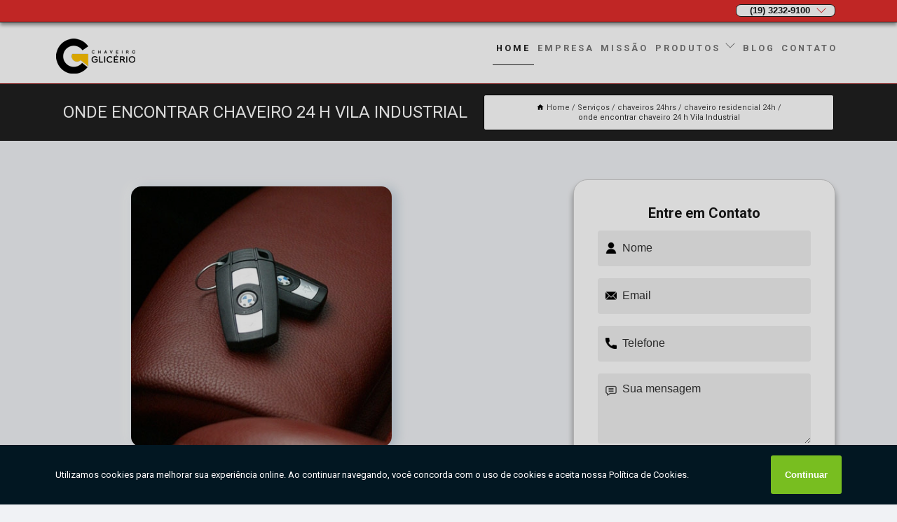

--- FILE ---
content_type: text/html; charset=utf-8
request_url: https://chaveiro.chaveiroglicerio.com.br/24-horas/chaveiros-24hrs/chaveiro-residencial-24h/onde-encontrar-chaveiro-24-h-vila-industrial
body_size: 10394
content:
<!DOCTYPE html>
<!--[if lt IE 7]>
<html class="no-js lt-ie9 lt-ie8 lt-ie7"> <![endif]-->
<!--[if IE 7]>
<html class="no-js lt-ie9 lt-ie8"> <![endif]-->
<!--[if IE 8]>
<html class="no-js lt-ie9"> <![endif]-->
<!--[if gt IE 8]><!-->
<html class="no-js" lang="pt-br"> <!--<![endif]-->
<head>
<!-- Google Tag Manager -->
<script>(function(w,d,s,l,i){w[l]=w[l]||[];w[l].push({'gtm.start':
new Date().getTime(),event:'gtm.js'});var f=d.getElementsByTagName(s)[0],
j=d.createElement(s),dl=l!='dataLayer'?'&l='+l:'';j.async=true;j.src=
'https://www.googletagmanager.com/gtm.js?id='+i+dl;f.parentNode.insertBefore(j,f);
})(window,document,'script','dataLayer','GTM-KHNCCK3');</script>
<!-- End Google Tag Manager -->
<link rel="preconnect" href="https://fonts.googleapis.com">
  <link rel="preconnect" href="https://fonts.gstatic.com" crossorigin>

  <link rel="preload" href="https://chaveiro.chaveiroglicerio.com.br/24-horas/css/theme.css" as="style">
  <link rel="preload" href="https://chaveiro.chaveiroglicerio.com.br/24-horas/css/main.css" as="style">
      
  <title>Onde Encontrar Chaveiro 24 H Vila Industrial - Chaveiro Residencial 24h        - Glicério Chaveiro 24 Horas - Campinas</title>
    <meta charset="utf-8">
    <link rel="shortcut icon" href="https://chaveiro.chaveiroglicerio.com.br/24-horas/imagens/favicon.ico">
    <base href="https://chaveiro.chaveiroglicerio.com.br/24-horas/">
            <meta name="google-site-verification" content="0mVrc2RC36wwMSlGO1ciEFWt2-ARdImqhrKkFh4HeD0"/>
                <meta name="msvalidate.01" content="C6C863CB6F6FF962CE6D2636592AF74C"/>
    
        

    
      
    
    <meta name="keywords" content="chaveiro residencial 24h, chaveiro, residencial, 24h">
    <meta name="viewport" content="width=device-width, initial-scale=1.0">
    <meta name="geo.position"
          content=";">
    <meta name="geo.region" content="">
    <meta name="geo.placename" content="">
    <meta name="ICBM"
          content=",">
    <meta name="robots" content="index,follow">
    <meta name="rating" content="General">
    <meta name="revisit-after" content="7 days">
    <meta name="author" content="Glicério Chaveiro">
    <meta property="og:region" content="Brasil">
    <meta property="og:title"
          content="Onde Encontrar Chaveiro 24 H Vila Industrial - Chaveiro Residencial 24h - Glicério Chaveiro 24 Horas - Campinas">
    <meta property="og:type" content="article">
    <meta property="og:image"
          content="https://chaveiro.chaveiroglicerio.com.br/24-horas/imagens/logo.png">
    <meta property="og:url"
          content="https://chaveiro.chaveiroglicerio.com.br/24-horas/chaveiros-24hrs/chaveiro-residencial-24h/onde-encontrar-chaveiro-24-h-vila-industrial">
    <meta property="og:description" content="">
    <meta property="og:site_name" content="Glicério Chaveiro">
        <link rel="canonical" href="https://chaveiro.chaveiroglicerio.com.br/24-horas/chaveiros-24hrs/chaveiro-residencial-24h/onde-encontrar-chaveiro-24-h-vila-industrial">
    <link rel="stylesheet" href="https://chaveiro.chaveiroglicerio.com.br/24-horas/css/theme.css" >
    <link rel="stylesheet" href="https://chaveiro.chaveiroglicerio.com.br/24-horas/css/main.css" >
    
    
    <!-- Desenvolvido por BUSCA CLIENTES - www.buscaclientes.com.br -->
</head> 

<body data-pagina="e99d5bb59ed60a70726ed44d49d80c79">
<!-- Google Tag Manager (noscript) -->
<noscript><iframe src='https://www.googletagmanager.com/ns.html?id=GTM-KHNCCK3' height='0' width='0' style='display:none;visibility:hidden'></iframe></noscript>
<!-- End Google Tag Manager (noscript) -->
    <header>
          <!--  -->

  <!-- Inicio do Tell  -->
<div class="contact">

  <div class="wrapper">

    <div class="social-container">
      <ul class="social-icons">
      </ul>

    </div>

    <div class="tel">
      <div id="telefones">
        <p>(19) 3232-9100</p>
        <svg xmlns="http://www.w3.org/2000/svg" width="16" height="16" fill="currentColor" class="bi bi-chevron-down" viewBox="0 0 16 16">
        <path fill-rule="evenodd" d="M1.646 4.646a.5.5 0 0 1 .708 0L8 10.293l5.646-5.647a.5.5 0 0 1 .708.708l-6 6a.5.5 0 0 1-.708 0l-6-6a.5.5 0 0 1 0-.708z"/>
      </svg>
      </div>
      <div class="tel-dropdown">
       
        <p> (19) <span><a rel="nofollow" class="tel follow-click"
              data-origem="cabecalho-telefone-"
              title="Telefone  - Glicério Chaveiro"
              href="tel:+551932329100">3232-9100</a>
          </span></p><p> (19) <span><a rel="nofollow" class="tel follow-click"
              data-origem="cabecalho-telefone-2"
              title="Telefone 2 - Glicério Chaveiro"
              href="tel:+5519988923111">98892-3111</a>
          </span></p><p><span><a rel="nofollow" class="tel follow-click"
              data-origem="cabecalho-telefone-3"
              title="Telefone 3 - Glicério Chaveiro"
              href="tel:+5508007732332">0800 773 2332</a>
          </span></p>        
      </div>

    </div>

  </div>
</div>
<!-- Fim do tel -->
<!-- -->
<nav class="navbar">
    <!--  -->  
  <div class="logo">
    <a href="https://chaveiro.chaveiroglicerio.com.br/24-horas/" class="pagina-logo" data-area="paginaLogo"
      title="Glicério Chaveiro - 24 horas - Campinas">
      <img  src="https://chaveiro.chaveiroglicerio.com.br/24-horas/imagens/logo.png" width="250" height="200"
       title="Logo - Glicério Chaveiro"
        alt="Onde Encontrar Chaveiro 24 H Vila Industrial - Chaveiro Residencial 24h - Glicério Chaveiro">
    </a>
  </div>
  <!-- -->
  
  <div class="hamburguer">
    <span></span>
    <span></span>
    <span></span>
  </div>

  <ul class="menu">
            <li><a class="btn-home" data-area="paginaHome"        href="https://chaveiro.chaveiroglicerio.com.br/"
        title="Home">Home</a></li>        <li><a         href="https://chaveiro.chaveiroglicerio.com.br/24-horas/empresa"
        title="Empresa">Empresa</a></li>        <li><a         href="https://chaveiro.chaveiroglicerio.com.br/24-horas/missao"
        title="Missão">Missão</a></li>        <li class="dropdown"><a         href="https://chaveiro.chaveiroglicerio.com.br/24-horas/servicos"
        title="Serviços">Serviços</a>                            <ul class="sub-menu hidden">                        <li class="dropdown"><a
                                href="https://chaveiro.chaveiroglicerio.com.br/24-horas/chaveiros-24hrs"
                                title="chaveiros 24hrs">Chaveiros 24hrs</a>
                        
                        </li>                        <li class="dropdown"><a
                                href="https://chaveiro.chaveiroglicerio.com.br/24-horas/chaves-canivete"
                                title="chaves canivete">Chaves canivete</a>
                        
                        </li>                        <li class="dropdown"><a
                                href="https://chaveiro.chaveiroglicerio.com.br/24-horas/chaves-codificadas"
                                title="chaves codificadas">Chaves codificadas</a>
                        
                        </li>                        <li class="dropdown"><a
                                href="https://chaveiro.chaveiroglicerio.com.br/24-horas/copia-de-chaves"
                                title="cópia de chaves">Cópia de chaves</a>
                        
                        </li>                        <li class="dropdown"><a
                                href="https://chaveiro.chaveiroglicerio.com.br/24-horas/instalacao-de-fechaduras"
                                title="instalação de fechaduras">Instalação de fechaduras</a>
                        
                        </li></ul>
            </li>        <li><a         href="https://chaveiro.chaveiroglicerio.com.br/24-horas/contato"
        title="Contato">Contato</a></li>
  </ul>

</nav>
    </header>
  
    <main>
    <div class="wrapper" id="wrapper-category">
    <h1 class="title-wrapper">Onde Encontrar Chaveiro 24 H Vila Industrial</h1>
        <div class="container">

<div id="breadcrumb">
		<ol itemscope itemtype="http://schema.org/BreadcrumbList">
								<li><img width="10" height="10" alt="svgImg" src="[data-uri]" style="
					    margin: 1px 4px 0;
					"/>
					<li itemprop="itemListElement" itemscope
						itemtype="http://schema.org/ListItem">
						<a itemprop="item" href="https://chaveiro.chaveiroglicerio.com.br/24-horas/">
							<span itemprop="name">Home</span></a>
						<meta itemprop="position" content="1"/>
					</li>
											<li itemprop="itemListElement" itemscope itemtype="http://schema.org/ListItem">
							<a itemprop="item"
							   href="https://chaveiro.chaveiroglicerio.com.br/24-horas/servicos">
								<span itemprop="name">Serviços</span></a>
							<meta itemprop="position" content="2"/>
						</li>
												<li itemprop="itemListElement" itemscope itemtype="http://schema.org/ListItem">
							<a itemprop="item"
							   href="https://chaveiro.chaveiroglicerio.com.br/24-horas/chaveiros-24hrs">
								<span itemprop="name">chaveiros 24hrs</span></a>
							<meta itemprop="position" content="3"/>
						</li>
												<li itemprop="itemListElement" itemscope itemtype="http://schema.org/ListItem">
							<a itemprop="item"
							   href="https://chaveiro.chaveiroglicerio.com.br/24-horas/chaveiro-residencial-24h">
								<span itemprop="name">chaveiro residencial 24h</span></a>
							<meta itemprop="position" content="4"/>
						</li>
												<li><span>onde encontrar chaveiro 24 h Vila Industrial</span></li>
								</ol>
</div>

</div>

    </div>
        <div class="wrapper text">
 
            <article class="readMore">
           <p class="box-referencia">Cod.:<span
            id="imagem-ref-"></span></p>
            
           
                <img class="imagem-pagina" src="https://chaveiro.chaveiroglicerio.com.br/24-horas/imagens/onde-encontrar-chaveiro-24-h.jpg"
                    onclick="openmodal();"
                    id="imagem-"
                    alt="Onde Encontrar Chaveiro 24 H Vila Industrial - Chaveiro Residencial 24h"
                    title="Onde Encontrar Chaveiro 24 H Vila Industrial - Chaveiro Residencial 24h"
                    width="380" height="380"
                    >
                    <span style="
                        font-size: 12px;
                      
                    ">Clique na imagem para expandir
                    </span>
                <p>O onde encontrar chaveiro 24 h Vila Industrial é de grande importância para momentos em que o cliente perde a chave ou tem problema com a abertura de sua porta ou portão. O profissional que for executar o serviço deve contar com equipamentos de qualidade, além da vasta experiência para que o serviço seja prestado de forma correta. É necessário fazer uma rápida pesquisa de mercado para que o melhor chaveiro seja contratado. </p>

<h2>Precisando de onde encontrar chaveiro 24 h Vila Industrial? </h2>                Você busca por onde encontrar chaveiro 24 h Vila Industrial? Conte com a  Chaveiro Glicerio para solicitar serviços do ramo de Chaveiros, por exemplo, Chaveiro 24 horas, Chaveiro em campinas 24 horas, Chaveiros 24hrs, Chaves canivete, Chaves codificadas, Cópia de chaves, Instalação de fechaduras, Chaves Canivete, Canivete Citroen, Chave Canivete Citroen, Chave Canivete Fiat, Chave Canivete Gm, Chave Canivete Hyundai ,Chave Canivete Kia ,Chave Canivete Presença ,Chave Canivete Renault ,Chave Canivete Vw,Cópia de Chave Canivete, Chaves Canivete, Canivete Citroen, Chave Canivete Citroen, Chave Canivete Fiat, Chave Canivete Gm, Chave Canivete Hyundai, Chave Canivete Kia, Chave Canivete Presença, Chave Canivete Renault, Chave Canivete Vw, Cópia de Chave Canivete e Chaves Codificadas, Chave Codificada Chevrolet, Chave Codificada Citroen, Chave Codificada Fiat, Chave Codificada Ford, Chave Codificada Gm, Chave Codificada Honda, Chave Codificada Hyundai, Chave Codificada para Moto, Chave Codificada Renault, Chave Codificada Vw, Cópia de Chave Codificada. A empresa conta com um time de profissionais qualificados para o serviço, além de investir em equipamentos modernos, que se ajustam a sua necessidade. Fale conosco e solicite já o que precisa com toda a Qualificada e diferenciada necessária. Além dos já citados, também oferecemos trabalhos como Cópia de Chaves, Cópia Chaves 24h, Cópia Chaves Automóvel, e Chaves Codificadas, Chave Codificada Chevrolet, Chave Codificada Citroen. Por isso, entre em contato conosco,estamos sempre a disposição do cliente.            </article>

            

            <div class="collum-subject" style="max-width : 600px; margin-top: 20px;">
                <div class="formCotacao">
    <form action="https://chaveiro.chaveiroglicerio.com.br/24-horas/enviar-cotacao" id="formulario-cotacao" method="post">
        <div class="header">
            <h3>Entre em Contato</h3>
        </div>
        <input type="hidden" name="acao" value="cotacao">
        <input type="hidden" name="produto_nome" value="">
        <input class="url-atual" type="hidden" name="produto_url" value="">
        <input class="url-atual" type="hidden" name="produto_ref" value="">
        <input type="hidden" name="imagem" value="" />
        <input type="hidden" name="site" value="https://chaveiro.chaveiroglicerio.com.br/24-horas/" />
        <input type="hidden" name="email" value="atendimento@chaveiroglicerio.com.br" />
                <input type="hidden" name="projeto" value="4466" />

        <div class="item-form" id="campos-formulario">
            
        <img  alt="user" width="16" height="16" src="https://chaveiro.chaveiroglicerio.com.br/24-horas/imagens/user.png" class= "icon-form">

            <input  type="text" name="nome" placeholder="Nome" required>
    
            <p class="error-message" id="erro_nome"></p>
            <img alt="mail" width="16" height="16" src="https://chaveiro.chaveiroglicerio.com.br/24-horas/imagens/email.png" class= "icon-form">

            <input  type="email" name="email_contato"
                placeholder="Email" required>
            <p class="error-message" id="erro_email_contato"></p>
            <img alt="tel" width="16" height="16" src="https://chaveiro.chaveiroglicerio.com.br/24-horas/imagens/call.png" class= "icon-form">

            <input  type="text" name="telefone"
                class="telefone" placeholder="Telefone" required>
            
            <p class="error-message" id="erro_telefone"></p>

            <p class="error-message" id="erro_palavra"></p>
        </div>

        <div class="item-form" id="mensagem-formulario">
        <img  alt="message" width="16" height="16" src="https://chaveiro.chaveiroglicerio.com.br/24-horas/imagens/comment.png" class= "icon-form">

            <textarea  name="mensagem"
                placeholder="Sua mensagem"></textarea>
            <p class="error-message" id="erro_mensagem"></p>
           
        </div>
        <div class="clear"></div>

        <div class="cta-formulario">
            <div class="seguranca-cta-formulario">
                <div class="item-cta">
                                        <div class="g-recaptcha" data-sitekey="6LchP-YUAAAAAPM0WP0XFMXRcrzZP0D_P5CpHdX0">
                    </div>
                                    </div>
                <div class="item-cta">
                <button type="button" id="btn-enviar-cotacao" class="btn-verde">Enviar</button>

                    <img  loading="lazy" src="imagens/ajax-loader.gif"  class="image-loading" id="loader-ajax" alt="Aguarde..."
                        title="Aguarde..." style="display:none">
                </div>
            </div>
        </div>

        

    </form>
    </div>
    

    
            </div>

               

        </div>

        <div class="categorias">
                    </div>

        <div class="categorias">
        
<h3 style="text-align: center">Pesquisas relacionadas</h3>

        <div id="owl-thumbs" class="owl-carousel owl-theme">
                <div class="item img-big">
            <figure>

            <a href="https://chaveiro.chaveiroglicerio.com.br/24-horas/chaveiros-24hrs/chaveiro-residencial-24h/chaveiro-automotivo-24-horas-jardim-nossa-senhora" class="galeria-thumb"
               title="chaveiro automotivo 24 horas Jardim Nossa Senhora">
                <img loading="lazy" src="https://chaveiro.chaveiroglicerio.com.br/24-horas/imagens/thumb/chaveiro-automotivo-24-horas.jpg" alt="chaveiro automotivo 24 horas Jardim Nossa Senhora"
                     title="chaveiro automotivo 24 horas Jardim Nossa Senhora" width="160" height="160"></a>

                     <figcaption> <h4>
                <a href="https://chaveiro.chaveiroglicerio.com.br/24-horas/chaveiros-24hrs/chaveiro-residencial-24h/chaveiro-automotivo-24-horas-jardim-nossa-senhora" class="lightbox titulo-galeria"
                   title="chaveiro automotivo 24 horas Jardim Nossa Senhora">chaveiro automotivo 24 horas Jardim Nossa Senhora</a></h4>
                   </a></figcaption>
            
            </figure>
            
        </div>
    
                <div class="item img-big">
            <figure>

            <a href="https://chaveiro.chaveiroglicerio.com.br/24-horas/chaveiros-24hrs/chaveiro-residencial-24h/chaveiros-residenciais-24h-bonfim" class="galeria-thumb"
               title="chaveiros residenciais 24h Bonfim">
                <img loading="lazy" src="https://chaveiro.chaveiroglicerio.com.br/24-horas/imagens/thumb/chaveiros-residenciais-24h.jpg" alt="chaveiros residenciais 24h Bonfim"
                     title="chaveiros residenciais 24h Bonfim" width="160" height="160"></a>

                     <figcaption> <h4>
                <a href="https://chaveiro.chaveiroglicerio.com.br/24-horas/chaveiros-24hrs/chaveiro-residencial-24h/chaveiros-residenciais-24h-bonfim" class="lightbox titulo-galeria"
                   title="chaveiros residenciais 24h Bonfim">chaveiros residenciais 24h Bonfim</a></h4>
                   </a></figcaption>
            
            </figure>
            
        </div>
    
                <div class="item img-big">
            <figure>

            <a href="https://chaveiro.chaveiroglicerio.com.br/24-horas/chaveiros-24hrs/chaveiro-residencial-24h/chaveiro-24-horas-mais-perto-castelo" class="galeria-thumb"
               title="chaveiro 24 horas mais perto Castelo">
                <img loading="lazy" src="https://chaveiro.chaveiroglicerio.com.br/24-horas/imagens/thumb/chaveiro-24-horas-mais-perto.jpg" alt="chaveiro 24 horas mais perto Castelo"
                     title="chaveiro 24 horas mais perto Castelo" width="160" height="160"></a>

                     <figcaption> <h4>
                <a href="https://chaveiro.chaveiroglicerio.com.br/24-horas/chaveiros-24hrs/chaveiro-residencial-24h/chaveiro-24-horas-mais-perto-castelo" class="lightbox titulo-galeria"
                   title="chaveiro 24 horas mais perto Castelo">chaveiro 24 horas mais perto Castelo</a></h4>
                   </a></figcaption>
            
            </figure>
            
        </div>
    
                <div class="item img-big">
            <figure>

            <a href="https://chaveiro.chaveiroglicerio.com.br/24-horas/chaveiros-24hrs/chaveiro-residencial-24h/chaveiros-perto-de-mim-24-horas-cidade-jardim" class="galeria-thumb"
               title="chaveiros perto de mim 24 horas Cidade Jardim">
                <img loading="lazy" src="https://chaveiro.chaveiroglicerio.com.br/24-horas/imagens/thumb/chaveiros-perto-de-mim-24-horas.jpg" alt="chaveiros perto de mim 24 horas Cidade Jardim"
                     title="chaveiros perto de mim 24 horas Cidade Jardim" width="160" height="160"></a>

                     <figcaption> <h4>
                <a href="https://chaveiro.chaveiroglicerio.com.br/24-horas/chaveiros-24hrs/chaveiro-residencial-24h/chaveiros-perto-de-mim-24-horas-cidade-jardim" class="lightbox titulo-galeria"
                   title="chaveiros perto de mim 24 horas Cidade Jardim">chaveiros perto de mim 24 horas Cidade Jardim</a></h4>
                   </a></figcaption>
            
            </figure>
            
        </div>
    
                <div class="item img-big">
            <figure>

            <a href="https://chaveiro.chaveiroglicerio.com.br/24-horas/chaveiros-24hrs/chaveiro-residencial-24h/chaveiro-automotivo-24h-jardim-ipiranga" class="galeria-thumb"
               title="chaveiro automotivo 24h Jardim Ipiranga">
                <img loading="lazy" src="https://chaveiro.chaveiroglicerio.com.br/24-horas/imagens/thumb/chaveiro-automotivo-24h.jpg" alt="chaveiro automotivo 24h Jardim Ipiranga"
                     title="chaveiro automotivo 24h Jardim Ipiranga" width="160" height="160"></a>

                     <figcaption> <h4>
                <a href="https://chaveiro.chaveiroglicerio.com.br/24-horas/chaveiros-24hrs/chaveiro-residencial-24h/chaveiro-automotivo-24h-jardim-ipiranga" class="lightbox titulo-galeria"
                   title="chaveiro automotivo 24h Jardim Ipiranga">chaveiro automotivo 24h Jardim Ipiranga</a></h4>
                   </a></figcaption>
            
            </figure>
            
        </div>
    
                <div class="item img-big">
            <figure>

            <a href="https://chaveiro.chaveiroglicerio.com.br/24-horas/chaveiros-24hrs/chaveiro-residencial-24h/chaveiro-24-horas-mais-perto-cambui" class="galeria-thumb"
               title="chaveiro 24 horas mais perto Cambuí">
                <img loading="lazy" src="https://chaveiro.chaveiroglicerio.com.br/24-horas/imagens/thumb/chaveiro-24-horas-mais-perto.jpg" alt="chaveiro 24 horas mais perto Cambuí"
                     title="chaveiro 24 horas mais perto Cambuí" width="160" height="160"></a>

                     <figcaption> <h4>
                <a href="https://chaveiro.chaveiroglicerio.com.br/24-horas/chaveiros-24hrs/chaveiro-residencial-24h/chaveiro-24-horas-mais-perto-cambui" class="lightbox titulo-galeria"
                   title="chaveiro 24 horas mais perto Cambuí">chaveiro 24 horas mais perto Cambuí</a></h4>
                   </a></figcaption>
            
            </figure>
            
        </div>
    
                <div class="item img-big">
            <figure>

            <a href="https://chaveiro.chaveiroglicerio.com.br/24-horas/chaveiros-24hrs/chaveiro-residencial-24h/chaveiro-24-h-jardim-nossa-senhora-auxiliadora" class="galeria-thumb"
               title="chaveiro 24 h Jardim Nossa Senhora Auxiliadora">
                <img loading="lazy" src="https://chaveiro.chaveiroglicerio.com.br/24-horas/imagens/thumb/chaveiro-24-h.jpg" alt="chaveiro 24 h Jardim Nossa Senhora Auxiliadora"
                     title="chaveiro 24 h Jardim Nossa Senhora Auxiliadora" width="160" height="160"></a>

                     <figcaption> <h4>
                <a href="https://chaveiro.chaveiroglicerio.com.br/24-horas/chaveiros-24hrs/chaveiro-residencial-24h/chaveiro-24-h-jardim-nossa-senhora-auxiliadora" class="lightbox titulo-galeria"
                   title="chaveiro 24 h Jardim Nossa Senhora Auxiliadora">chaveiro 24 h Jardim Nossa Senhora Auxiliadora</a></h4>
                   </a></figcaption>
            
            </figure>
            
        </div>
    
                <div class="item img-big">
            <figure>

            <a href="https://chaveiro.chaveiroglicerio.com.br/24-horas/chaveiros-24hrs/chaveiro-residencial-24h/servico-de-chaveiro-auto-24-horas-swiss-parque" class="galeria-thumb"
               title="serviço de chaveiro auto 24 horas Swiss Parque">
                <img loading="lazy" src="https://chaveiro.chaveiroglicerio.com.br/24-horas/imagens/thumb/servico-de-chaveiro-auto-24-horas.jpg" alt="serviço de chaveiro auto 24 horas Swiss Parque"
                     title="serviço de chaveiro auto 24 horas Swiss Parque" width="160" height="160"></a>

                     <figcaption> <h4>
                <a href="https://chaveiro.chaveiroglicerio.com.br/24-horas/chaveiros-24hrs/chaveiro-residencial-24h/servico-de-chaveiro-auto-24-horas-swiss-parque" class="lightbox titulo-galeria"
                   title="serviço de chaveiro auto 24 horas Swiss Parque">serviço de chaveiro auto 24 horas Swiss Parque</a></h4>
                   </a></figcaption>
            
            </figure>
            
        </div>
    
                <div class="item img-big">
            <figure>

            <a href="https://chaveiro.chaveiroglicerio.com.br/24-horas/chaveiros-24hrs/chaveiro-residencial-24h/servico-de-chaveiro-24-horas-jd-miranda" class="galeria-thumb"
               title="serviço de chaveiro 24 horas Jd. Miranda">
                <img loading="lazy" src="https://chaveiro.chaveiroglicerio.com.br/24-horas/imagens/thumb/servico-de-chaveiro-24-horas.jpg" alt="serviço de chaveiro 24 horas Jd. Miranda"
                     title="serviço de chaveiro 24 horas Jd. Miranda" width="160" height="160"></a>

                     <figcaption> <h4>
                <a href="https://chaveiro.chaveiroglicerio.com.br/24-horas/chaveiros-24hrs/chaveiro-residencial-24h/servico-de-chaveiro-24-horas-jd-miranda" class="lightbox titulo-galeria"
                   title="serviço de chaveiro 24 horas Jd. Miranda">serviço de chaveiro 24 horas Jd. Miranda</a></h4>
                   </a></figcaption>
            
            </figure>
            
        </div>
    
                <div class="item img-big">
            <figure>

            <a href="https://chaveiro.chaveiroglicerio.com.br/24-horas/chaveiros-24hrs/chaveiro-residencial-24h/onde-encontrar-chaveiro-auto-24-horas-jardim-leonor" class="galeria-thumb"
               title="onde encontrar chaveiro auto 24 horas Jardim Leonor">
                <img loading="lazy" src="https://chaveiro.chaveiroglicerio.com.br/24-horas/imagens/thumb/onde-encontrar-chaveiro-auto-24-horas.jpg" alt="onde encontrar chaveiro auto 24 horas Jardim Leonor"
                     title="onde encontrar chaveiro auto 24 horas Jardim Leonor" width="160" height="160"></a>

                     <figcaption> <h4>
                <a href="https://chaveiro.chaveiroglicerio.com.br/24-horas/chaveiros-24hrs/chaveiro-residencial-24h/onde-encontrar-chaveiro-auto-24-horas-jardim-leonor" class="lightbox titulo-galeria"
                   title="onde encontrar chaveiro auto 24 horas Jardim Leonor">onde encontrar chaveiro auto 24 horas Jardim Leonor</a></h4>
                   </a></figcaption>
            
            </figure>
            
        </div>
    
            </div>

        </div>
        <div class="copyright">O conteúdo do texto
            "<strong>Onde Encontrar Chaveiro 24 H Vila Industrial</strong>" é de direito reservado. Sua
            reprodução, parcial ou total, mesmo citando nossos links, é proibida sem a autorização do autor.
            Crime de violação de direito autoral &ndash; artigo 184 do Código Penal &ndash; <a
                title="Lei de direitos autorais" target="_blank"
                href="http://www.planalto.gov.br/Ccivil_03/Leis/L9610.htm" rel="noreferrer">Lei 9610/98 - Lei
                de direitos autorais</a>.
        </div>

    </main>
    </div><!-- .wrapper -->
    
    <div id="modal_img" hidden>
            <div class="ogranize_modal">
                <span onclick="closedmodal();"> X </span> 
                <img class="showimg" src="https://chaveiro.chaveiroglicerio.com.br/24-horas/imagens/onde-encontrar-chaveiro-24-h.jpg" 
                alt="Onde Encontrar Chaveiro 24 H Vila Industrial - Chaveiro Residencial 24h"
                    title="Onde Encontrar Chaveiro 24 H Vila Industrial - Chaveiro Residencial 24h">
            </div>
    </div>

    <footer>
    <aside class="categorias-footer">
        <h2>
            <a href="https://chaveiro.chaveiroglicerio.com.br/24-horas/servicos"
                title="Serviços - Glicério Chaveiro 24 horas - Campinas">Serviços</a>
        </h2>
        <nav>
            <ul class="cssmenu" id="accordian">
                                <li class="dropdown">
                    <a class="dropdown-toggle" href="https://chaveiro.chaveiroglicerio.com.br/24-horas/chaveiros-24hrs"
                        title="Chaveiros 24hrs">Chaveiros 24hrs</a>
                    <ul class="sub-menu subcategoria-menu">
                                                <li>
                            <a href="https://chaveiro.chaveiroglicerio.com.br/24-horas/chaveiro-24-h"
                                title="Chaveiro 24 H">Chaveiro 24 H</a>
                        </li>

                                                <li>
                            <a href="https://chaveiro.chaveiroglicerio.com.br/24-horas/chaveiro-24-horas"
                                title="Chaveiro 24 Horas">Chaveiro 24 Horas</a>
                        </li>

                                                <li>
                            <a href="https://chaveiro.chaveiroglicerio.com.br/24-horas/chaveiro-24-horas-mais-perto"
                                title="Chaveiro 24 Horas Mais Perto">Chaveiro 24 Horas Mais Perto</a>
                        </li>

                                                <li>
                            <a href="https://chaveiro.chaveiroglicerio.com.br/24-horas/chaveiro-24-horas-mais-proximo"
                                title="Chaveiro 24 Horas Mais Próximo">Chaveiro 24 Horas Mais Próximo</a>
                        </li>

                                                <li>
                            <a href="https://chaveiro.chaveiroglicerio.com.br/24-horas/chaveiro-24h"
                                title="Chaveiro 24h">Chaveiro 24h</a>
                        </li>

                                                <li>
                            <a href="https://chaveiro.chaveiroglicerio.com.br/24-horas/chaveiro-auto-24-horas"
                                title="Chaveiro Auto 24 Horas">Chaveiro Auto 24 Horas</a>
                        </li>

                                                <li>
                            <a href="https://chaveiro.chaveiroglicerio.com.br/24-horas/chaveiro-automotivo-24-horas"
                                title="Chaveiro Automotivo 24 Horas">Chaveiro Automotivo 24 Horas</a>
                        </li>

                                                <li>
                            <a href="https://chaveiro.chaveiroglicerio.com.br/24-horas/chaveiro-automotivo-24h"
                                title="Chaveiro Automotivo 24h">Chaveiro Automotivo 24h</a>
                        </li>

                                                <li>
                            <a href="https://chaveiro.chaveiroglicerio.com.br/24-horas/chaveiro-perto-de-mim-24-horas"
                                title="Chaveiro Perto de Mim 24 Horas">Chaveiro Perto de Mim 24 Horas</a>
                        </li>

                                                <li>
                            <a href="https://chaveiro.chaveiroglicerio.com.br/24-horas/chaveiro-residencial-24-horas"
                                title="Chaveiro Residencial 24 Horas">Chaveiro Residencial 24 Horas</a>
                        </li>

                                                <li>
                            <a href="https://chaveiro.chaveiroglicerio.com.br/24-horas/chaveiro-residencial-24h"
                                title="Chaveiro Residencial 24h">Chaveiro Residencial 24h</a>
                        </li>

                                            </ul>
                </li>
                                <li class="dropdown">
                    <a class="dropdown-toggle" href="https://chaveiro.chaveiroglicerio.com.br/24-horas/chaves-canivete"
                        title="Chaves Canivete">Chaves Canivete</a>
                    <ul class="sub-menu subcategoria-menu">
                                                <li>
                            <a href="https://chaveiro.chaveiroglicerio.com.br/24-horas/canivete-citroen"
                                title="Canivete Citroen">Canivete Citroen</a>
                        </li>

                                                <li>
                            <a href="https://chaveiro.chaveiroglicerio.com.br/24-horas/chave-canivete-citroen"
                                title="Chave Canivete Citroen">Chave Canivete Citroen</a>
                        </li>

                                                <li>
                            <a href="https://chaveiro.chaveiroglicerio.com.br/24-horas/chave-canivete-fiat"
                                title="Chave Canivete Fiat">Chave Canivete Fiat</a>
                        </li>

                                                <li>
                            <a href="https://chaveiro.chaveiroglicerio.com.br/24-horas/chave-canivete-gm"
                                title="Chave Canivete Gm">Chave Canivete Gm</a>
                        </li>

                                                <li>
                            <a href="https://chaveiro.chaveiroglicerio.com.br/24-horas/chave-canivete-hyundai"
                                title="Chave Canivete Hyundai">Chave Canivete Hyundai</a>
                        </li>

                                                <li>
                            <a href="https://chaveiro.chaveiroglicerio.com.br/24-horas/chave-canivete-kia"
                                title="Chave Canivete Kia">Chave Canivete Kia</a>
                        </li>

                                                <li>
                            <a href="https://chaveiro.chaveiroglicerio.com.br/24-horas/chave-canivete-presenca"
                                title="Chave Canivete Presença">Chave Canivete Presença</a>
                        </li>

                                                <li>
                            <a href="https://chaveiro.chaveiroglicerio.com.br/24-horas/chave-canivete-renault"
                                title="Chave Canivete Renault">Chave Canivete Renault</a>
                        </li>

                                                <li>
                            <a href="https://chaveiro.chaveiroglicerio.com.br/24-horas/chave-canivete-vw"
                                title="Chave Canivete Vw">Chave Canivete Vw</a>
                        </li>

                                                <li>
                            <a href="https://chaveiro.chaveiroglicerio.com.br/24-horas/copia-de-chave-canivete"
                                title="Cópia de Chave Canivete">Cópia de Chave Canivete</a>
                        </li>

                                            </ul>
                </li>
                                <li class="dropdown">
                    <a class="dropdown-toggle" href="https://chaveiro.chaveiroglicerio.com.br/24-horas/chaves-codificadas"
                        title="Chaves Codificadas">Chaves Codificadas</a>
                    <ul class="sub-menu subcategoria-menu">
                                                <li>
                            <a href="https://chaveiro.chaveiroglicerio.com.br/24-horas/chave-codificada-chevrolet"
                                title="Chave Codificada Chevrolet">Chave Codificada Chevrolet</a>
                        </li>

                                                <li>
                            <a href="https://chaveiro.chaveiroglicerio.com.br/24-horas/chave-codificada-citroen"
                                title="Chave Codificada Citroen">Chave Codificada Citroen</a>
                        </li>

                                                <li>
                            <a href="https://chaveiro.chaveiroglicerio.com.br/24-horas/chave-codificada-fiat"
                                title="Chave Codificada Fiat">Chave Codificada Fiat</a>
                        </li>

                                                <li>
                            <a href="https://chaveiro.chaveiroglicerio.com.br/24-horas/chave-codificada-ford"
                                title="Chave Codificada Ford">Chave Codificada Ford</a>
                        </li>

                                                <li>
                            <a href="https://chaveiro.chaveiroglicerio.com.br/24-horas/chave-codificada-gm"
                                title="Chave Codificada Gm">Chave Codificada Gm</a>
                        </li>

                                                <li>
                            <a href="https://chaveiro.chaveiroglicerio.com.br/24-horas/chave-codificada-honda"
                                title="Chave Codificada Honda">Chave Codificada Honda</a>
                        </li>

                                                <li>
                            <a href="https://chaveiro.chaveiroglicerio.com.br/24-horas/chave-codificada-hyundai"
                                title="Chave Codificada Hyundai">Chave Codificada Hyundai</a>
                        </li>

                                                <li>
                            <a href="https://chaveiro.chaveiroglicerio.com.br/24-horas/chave-codificada-para-moto"
                                title="Chave Codificada para Moto">Chave Codificada para Moto</a>
                        </li>

                                                <li>
                            <a href="https://chaveiro.chaveiroglicerio.com.br/24-horas/chave-codificada-renault"
                                title="Chave Codificada Renault">Chave Codificada Renault</a>
                        </li>

                                                <li>
                            <a href="https://chaveiro.chaveiroglicerio.com.br/24-horas/chave-codificada-vw"
                                title="Chave Codificada Vw">Chave Codificada Vw</a>
                        </li>

                                                <li>
                            <a href="https://chaveiro.chaveiroglicerio.com.br/24-horas/copia-de-chave-codificada"
                                title="Cópia de Chave Codificada">Cópia de Chave Codificada</a>
                        </li>

                                            </ul>
                </li>
                                <li class="dropdown">
                    <a class="dropdown-toggle" href="https://chaveiro.chaveiroglicerio.com.br/24-horas/copia-de-chaves"
                        title="Cópia de Chaves">Cópia de Chaves</a>
                    <ul class="sub-menu subcategoria-menu">
                                                <li>
                            <a href="https://chaveiro.chaveiroglicerio.com.br/24-horas/copia-chaves-24h"
                                title="Cópia Chaves 24h">Cópia Chaves 24h</a>
                        </li>

                                                <li>
                            <a href="https://chaveiro.chaveiroglicerio.com.br/24-horas/copia-chaves-automovel"
                                title="Cópia Chaves Automóvel">Cópia Chaves Automóvel</a>
                        </li>

                                                <li>
                            <a href="https://chaveiro.chaveiroglicerio.com.br/24-horas/copia-chaves-codificadas"
                                title="Cópia Chaves Codificadas">Cópia Chaves Codificadas</a>
                        </li>

                                                <li>
                            <a href="https://chaveiro.chaveiroglicerio.com.br/24-horas/copia-de-chave-automotiva"
                                title="Cópia de Chave Automotiva">Cópia de Chave Automotiva</a>
                        </li>

                                                <li>
                            <a href="https://chaveiro.chaveiroglicerio.com.br/24-horas/copia-de-chave-para-apartamento"
                                title="Cópia de Chave para Apartamento">Cópia de Chave para Apartamento</a>
                        </li>

                                                <li>
                            <a href="https://chaveiro.chaveiroglicerio.com.br/24-horas/copia-de-chave-para-carros"
                                title="Cópia de Chave para Carros">Cópia de Chave para Carros</a>
                        </li>

                                                <li>
                            <a href="https://chaveiro.chaveiroglicerio.com.br/24-horas/copia-de-chave-para-casa"
                                title="Cópia de Chave para Casa">Cópia de Chave para Casa</a>
                        </li>

                                                <li>
                            <a href="https://chaveiro.chaveiroglicerio.com.br/24-horas/copia-de-chave-para-moto"
                                title="Cópia de Chave para Moto">Cópia de Chave para Moto</a>
                        </li>

                                                <li>
                            <a href="https://chaveiro.chaveiroglicerio.com.br/24-horas/copia-de-chave-reserva"
                                title="Cópia de Chave Reserva">Cópia de Chave Reserva</a>
                        </li>

                                                <li>
                            <a href="https://chaveiro.chaveiroglicerio.com.br/24-horas/copia-de-chave-residencial"
                                title="Cópia de Chave Residencial">Cópia de Chave Residencial</a>
                        </li>

                                                <li>
                            <a href="https://chaveiro.chaveiroglicerio.com.br/24-horas/copia-de-chave-tetra"
                                title="Cópia de Chave Tetra">Cópia de Chave Tetra</a>
                        </li>

                                                <li>
                            <a href="https://chaveiro.chaveiroglicerio.com.br/24-horas/copia-de-chaves-para-cofres"
                                title="Cópia de Chaves para Cofres">Cópia de Chaves para Cofres</a>
                        </li>

                                            </ul>
                </li>
                                <li class="dropdown">
                    <a class="dropdown-toggle" href="https://chaveiro.chaveiroglicerio.com.br/24-horas/instalacao-de-fechaduras"
                        title="Instalação de Fechaduras">Instalação de Fechaduras</a>
                    <ul class="sub-menu subcategoria-menu">
                                                <li>
                            <a href="https://chaveiro.chaveiroglicerio.com.br/24-horas/instalacao-de-fechadura"
                                title="Instalação de Fechadura">Instalação de Fechadura</a>
                        </li>

                                                <li>
                            <a href="https://chaveiro.chaveiroglicerio.com.br/24-horas/instalacao-de-fechadura-digital"
                                title="Instalação de Fechadura Digital">Instalação de Fechadura Digital</a>
                        </li>

                                                <li>
                            <a href="https://chaveiro.chaveiroglicerio.com.br/24-horas/instalacao-de-fechadura-eletrica"
                                title="Instalação de Fechadura Elétrica">Instalação de Fechadura Elétrica</a>
                        </li>

                                                <li>
                            <a href="https://chaveiro.chaveiroglicerio.com.br/24-horas/instalacao-de-fechadura-eletronica"
                                title="Instalação de Fechadura Eletrônica">Instalação de Fechadura Eletrônica</a>
                        </li>

                                                <li>
                            <a href="https://chaveiro.chaveiroglicerio.com.br/24-horas/instalacao-de-fechadura-magnetica"
                                title="Instalação de Fechadura Magnetica">Instalação de Fechadura Magnetica</a>
                        </li>

                                                <li>
                            <a href="https://chaveiro.chaveiroglicerio.com.br/24-horas/instalacao-de-fechadura-tetra"
                                title="Instalação de Fechadura Tetra">Instalação de Fechadura Tetra</a>
                        </li>

                                                <li>
                            <a href="https://chaveiro.chaveiroglicerio.com.br/24-horas/instalacao-fechadura-auxiliar"
                                title="Instalação Fechadura Auxiliar">Instalação Fechadura Auxiliar</a>
                        </li>

                                                <li>
                            <a href="https://chaveiro.chaveiroglicerio.com.br/24-horas/instalacao-fechadura-biometrica"
                                title="Instalação Fechadura Biométrica">Instalação Fechadura Biométrica</a>
                        </li>

                                                <li>
                            <a href="https://chaveiro.chaveiroglicerio.com.br/24-horas/instalacao-fechadura-digital"
                                title="Instalação Fechadura Digital">Instalação Fechadura Digital</a>
                        </li>

                                                <li>
                            <a href="https://chaveiro.chaveiroglicerio.com.br/24-horas/instalacao-fechadura-eletrica"
                                title="Instalação Fechadura Elétrica">Instalação Fechadura Elétrica</a>
                        </li>

                                                <li>
                            <a href="https://chaveiro.chaveiroglicerio.com.br/24-horas/instalacao-fechadura-eletronica"
                                title="Instalação Fechadura Eletrônica">Instalação Fechadura Eletrônica</a>
                        </li>

                                            </ul>
                </li>
                            </ul>
        </nav>

    </aside>
    
    <div id="main-footer">
        <!--  -->
        <article id="pgEndereco">
            <a href="https://chaveiro.chaveiroglicerio.com.br/24-horas/" class="pagina-logo" data-area="paginaLogo"
                title="Glicério Chaveiro - 24 horas - Campinas">
                <img loading="lazy" src="https://chaveiro.chaveiroglicerio.com.br/24-horas/imagens/logo.png"  width="250" height="200"
                    title="Logo - Glicério Chaveiro"
                       alt="Onde Encontrar Chaveiro 24 H Vila Industrial - Chaveiro Residencial 24h - Glicério Chaveiro">
            </a>
            <h4>Glicério Chaveiro</h4>
            <div class="end_adicionais">
                <div class="endereco">
                    <p class="end">

                                               
                        Avenida Francisco Glicério, 1744 - Centro<br/>
                        Campinas - SP - CEP: 13012-000                                            </p>
                    
                    <p> (19)  3232-9100</p>
                    <p> (19)  98892-3111</p>
                    <p> 0800 773 2332</p>
                                        <!-- -->
                </div>
            </div>
        </article>


        <nav>
        <ul>
                            <li>
                <a rel="nofollow" href="https://chaveiro.chaveiroglicerio.com.br/24-horas/"
                   title="Home">Home</a>
                </li>
                                <li>
                <a rel="nofollow" href="https://chaveiro.chaveiroglicerio.com.br/24-horas/empresa"
                   title="Empresa">Empresa</a>
                </li>
                                <li>
                <a rel="nofollow" href="https://chaveiro.chaveiroglicerio.com.br/24-horas/missao"
                   title="Missão">Missão</a>
                </li>
                                <li>
                <a rel="nofollow" href="https://chaveiro.chaveiroglicerio.com.br/24-horas/servicos"
                   title="Serviços">Serviços</a>
                </li>
                                <li>
                <a rel="nofollow" href="https://chaveiro.chaveiroglicerio.com.br/24-horas/contato"
                   title="Contato">Contato</a>
                </li>
                            
            <li><a href="https://chaveiro.chaveiroglicerio.com.br/24-horas/mapa-do-site"
                   title="Mapa do site Glicério Chaveiro">Mapa do site</a></li>
                   
                    <li class="abre-menu"><a href="https://chaveiro.chaveiroglicerio.com.br/24-horas/servicos"
            title="Mais Serviços">Mais Serviços</a></li>

            
        </ul>
    </nav>

         <!--  -->
        <div class="social-container">
        <div class="social-icons"></div>
        <!-- -->
        </div>
    </div>
    <div id="copyrigth">
        <div class="footer_footer">

            <p>O inteiro teor deste site está sujeito à proteção de direitos autorais. Copyright©
                Glicério Chaveiro (Lei 9610 de 19/02/1998)</p>
            <div class="footer_selos">
            <img loading="lazy" width="64" height="40" alt="Plataforma criada por BuscaCliente.com.br" class=" busca-clientes"
               src="https://chaveiro.chaveiroglicerio.com.br/24-horas/imagens/max.png">
            <br>
            <a rel="noreferrer" class="busca-clientes"
                href="http://validator.w3.org/check?uri=https://chaveiro.chaveiroglicerio.com.br/24-horas/" target="_blank"
                title="Site Desenvolvido em HTML5 nos padrões internacionais W3C"><img width="74" height="13" loading="lazy"
                 src="imagens/selo-w3c-html5.png"
                     alt="Site Desenvolvido em HTML5 nos padrões internacionais W3C"></a>
            <img  loading="lazy" width="116" height="44" alt="Site seguro" class="busca-clientes" src="imagens/selo.png">
            </div>
        </div>
    </div>
    <a id="myBtn" href="#formulario-cotacao">
    <div  title="Go to top" class="active"><svg xmlns="http://www.w3.org/2000/svg" height="24" viewBox="0 0 24 24" width="24" fill="var(--shape)">
            <path d="M0 0h24v24H0V0z" fill="none"></path>
            <path d="M4 12l1.41 1.41L11 7.83V20h2V7.83l5.58 5.59L20 12l-8-8-8 8z"></path>
        </svg></div></a>

    
        <div id="confirma">

            <div id="mainConfirma">
                <form action="javascript:void(0);" id="formulario-cotacao-whats" class="form-Whats " method="post">
                                    <div class="C-modal">X</div>
                    <input type="hidden" name="acao" value="cotacao"><input type="hidden" name="produto_nome"
                        value=""><input class="url-atual" type="hidden" name="produto_url" value=""><input
                        class="url-atual" type="hidden" name="produto_ref" value=""><input type="hidden" name="imagem"
                        value=""><input type="hidden" name="site"
                        value="https://chaveiro.chaveiroglicerio.com.br/24-horas/"><input type="hidden" name="email"
                        value="atendimento@chaveiroglicerio.com.br"><input type="hidden" name="projeto"
                        value="4466"> 
                    <div class="dados-cotacao">
                        <h4>Fale conosco no whatsapp <span><svg xmlns="http://www.w3.org/2000/svg" xmlns:xlink="http://www.w3.org/1999/xlink" width="50" height="50" viewBox="0 0 1219.547 1225.016"><path fill="#E0E0E0" d="M1041.858 178.02C927.206 63.289 774.753.07 612.325 0 277.617 0 5.232 272.298 5.098 606.991c-.039 106.986 27.915 211.42 81.048 303.476L0 1225.016l321.898-84.406c88.689 48.368 188.547 73.855 290.166 73.896h.258.003c334.654 0 607.08-272.346 607.222-607.023.056-162.208-63.052-314.724-177.689-429.463zm-429.533 933.963h-.197c-90.578-.048-179.402-24.366-256.878-70.339l-18.438-10.93-191.021 50.083 51-186.176-12.013-19.087c-50.525-80.336-77.198-173.175-77.16-268.504.111-278.186 226.507-504.503 504.898-504.503 134.812.056 261.519 52.604 356.814 147.965 95.289 95.36 147.728 222.128 147.688 356.948-.118 278.195-226.522 504.543-504.693 504.543z"/><linearGradient id="a" gradientUnits="userSpaceOnUse" x1="609.77" y1="1190.114" x2="609.77" y2="21.084"><stop offset="0" stop-color="#20b038"/><stop offset="1" stop-color="#60d66a"/></linearGradient><path fill="url(#a)" d="M27.875 1190.114l82.211-300.18c-50.719-87.852-77.391-187.523-77.359-289.602.133-319.398 260.078-579.25 579.469-579.25 155.016.07 300.508 60.398 409.898 169.891 109.414 109.492 169.633 255.031 169.57 409.812-.133 319.406-260.094 579.281-579.445 579.281-.023 0 .016 0 0 0h-.258c-96.977-.031-192.266-24.375-276.898-70.5l-307.188 80.548z"/><image overflow="visible" opacity=".08" width="682" height="639" xlink:href="FCC0802E2AF8A915.png" transform="translate(270.984 291.372)"/><path fill-rule="evenodd" clip-rule="evenodd" fill="#FFF" d="M462.273 349.294c-11.234-24.977-23.062-25.477-33.75-25.914-8.742-.375-18.75-.352-28.742-.352-10 0-26.25 3.758-39.992 18.766-13.75 15.008-52.5 51.289-52.5 125.078 0 73.797 53.75 145.102 61.242 155.117 7.5 10 103.758 166.266 256.203 226.383 126.695 49.961 152.477 40.023 179.977 37.523s88.734-36.273 101.234-71.297c12.5-35.016 12.5-65.031 8.75-71.305-3.75-6.25-13.75-10-28.75-17.5s-88.734-43.789-102.484-48.789-23.75-7.5-33.75 7.516c-10 15-38.727 48.773-47.477 58.773-8.75 10.023-17.5 11.273-32.5 3.773-15-7.523-63.305-23.344-120.609-74.438-44.586-39.75-74.688-88.844-83.438-103.859-8.75-15-.938-23.125 6.586-30.602 6.734-6.719 15-17.508 22.5-26.266 7.484-8.758 9.984-15.008 14.984-25.008 5-10.016 2.5-18.773-1.25-26.273s-32.898-81.67-46.234-111.326z"/><path fill="#FFF" d="M1036.898 176.091C923.562 62.677 772.859.185 612.297.114 281.43.114 12.172 269.286 12.039 600.137 12 705.896 39.633 809.13 92.156 900.13L7 1211.067l318.203-83.438c87.672 47.812 186.383 73.008 286.836 73.047h.255.003c330.812 0 600.109-269.219 600.25-600.055.055-160.343-62.328-311.108-175.649-424.53zm-424.601 923.242h-.195c-89.539-.047-177.344-24.086-253.93-69.531l-18.227-10.805-188.828 49.508 50.414-184.039-11.875-18.867c-49.945-79.414-76.312-171.188-76.273-265.422.109-274.992 223.906-498.711 499.102-498.711 133.266.055 258.516 52 352.719 146.266 94.195 94.266 146.031 219.578 145.992 352.852-.118 274.999-223.923 498.749-498.899 498.749z"/></svg></span></h4>

                        <div class="inputs-whats">
                 

                            <input type="text" id="Input-name" name="nome" placeholder="Nome">
                        </div>
                        <div class="inputs-whats">   
                    
                            <input type="text" name="telefone" class="telefone" placeholder=" Telefone">
                        </div>
                        <div class="inputs-whats">
                      
                            <textarea name="mensagem" id="mensg" placeholder="Mensagem" rows="3"
                            required=""></textarea>
                        </div>
                       
                     
                       
                        <input type="hidden" name="email_contato"
                            value="form-whats@whatsapp.com.br">
                    </div>                    <div class="g-recaptcha" data-sitekey="6LchP-YUAAAAAPM0WP0XFMXRcrzZP0D_P5CpHdX0">
                    </div>
                    <div class="clear"></div>
                    <button type="submit" class="btn-verde" id="btnConfirmaWhats">Mandar WhatsApp</button>
                    <img loading="lazy" src="/imagens/ajax-loader.gif" class=" image-loading" id="loader-ajax-whats" alt="Aguarde..." 
                        title="Aguarde..." style="display:none">
                </form>
            </div>
            <div id="footerConfirma"></div>
        </div>
        


</footer>
<script src="https://chaveiro.chaveiroglicerio.com.br/24-horas/js/jquery-3.6.0.min.js"></script>

<script>
$(document).ready(function() {

    

        (function(i, s, o, g, r, a, m) {
            i['GoogleAnalyticsObject'] = r;
            i[r] = i[r] || function() {
                (i[r].q = i[r].q || []).push(arguments)
            }, i[r].l = 1 * new Date();
            a = s.createElement(o),
                m = s.getElementsByTagName(o)[0];
            a.async = 1;
            a.src = g;
            m.parentNode.insertBefore(a, m)
        })(window, document, 'script', '//www.google-analytics.com/analytics.js', 'ga');

    ga('create', 'UA-162944726-15', 'auto');
    ga('send', 'pageview');
    })
</script>
<script src="https://chaveiro.chaveiroglicerio.com.br/24-horas/js/owl.carousel.min.js"></script>
<script src="https://chaveiro.chaveiroglicerio.com.br/24-horas/js/functions.js"></script>
<script src="https://chaveiro.chaveiroglicerio.com.br/24-horas/js/geral.js" defer ></script>
<script src='https://www.google.com/recaptcha/api.js' defer ></script>
<script src="https://lgpd.idealtrends.com.br/js/cookies.js"></script>

<link rel="stylesheet" href="https://chaveiro.chaveiroglicerio.com.br/24-horas/css/owl.carousel.css" >
<link rel="stylesheet" href="https://chaveiro.chaveiroglicerio.com.br/24-horas/css/owl.theme.default.css" >
<link rel="stylesheet" href="https://chaveiro.chaveiroglicerio.com.br/24-horas/css/notify.css">
 

<!-- Desenvolvido por BUSCA CLIENTES - www.buscaclientes.com.br -->

<!-- #!Version4 - BuscaMax -->
    </body>

</html>

--- FILE ---
content_type: text/html; charset=utf-8
request_url: https://www.google.com/recaptcha/api2/anchor?ar=1&k=6LchP-YUAAAAAPM0WP0XFMXRcrzZP0D_P5CpHdX0&co=aHR0cHM6Ly9jaGF2ZWlyby5jaGF2ZWlyb2dsaWNlcmlvLmNvbS5icjo0NDM.&hl=en&v=N67nZn4AqZkNcbeMu4prBgzg&size=normal&anchor-ms=20000&execute-ms=30000&cb=utoy5qhvikd0
body_size: 49404
content:
<!DOCTYPE HTML><html dir="ltr" lang="en"><head><meta http-equiv="Content-Type" content="text/html; charset=UTF-8">
<meta http-equiv="X-UA-Compatible" content="IE=edge">
<title>reCAPTCHA</title>
<style type="text/css">
/* cyrillic-ext */
@font-face {
  font-family: 'Roboto';
  font-style: normal;
  font-weight: 400;
  font-stretch: 100%;
  src: url(//fonts.gstatic.com/s/roboto/v48/KFO7CnqEu92Fr1ME7kSn66aGLdTylUAMa3GUBHMdazTgWw.woff2) format('woff2');
  unicode-range: U+0460-052F, U+1C80-1C8A, U+20B4, U+2DE0-2DFF, U+A640-A69F, U+FE2E-FE2F;
}
/* cyrillic */
@font-face {
  font-family: 'Roboto';
  font-style: normal;
  font-weight: 400;
  font-stretch: 100%;
  src: url(//fonts.gstatic.com/s/roboto/v48/KFO7CnqEu92Fr1ME7kSn66aGLdTylUAMa3iUBHMdazTgWw.woff2) format('woff2');
  unicode-range: U+0301, U+0400-045F, U+0490-0491, U+04B0-04B1, U+2116;
}
/* greek-ext */
@font-face {
  font-family: 'Roboto';
  font-style: normal;
  font-weight: 400;
  font-stretch: 100%;
  src: url(//fonts.gstatic.com/s/roboto/v48/KFO7CnqEu92Fr1ME7kSn66aGLdTylUAMa3CUBHMdazTgWw.woff2) format('woff2');
  unicode-range: U+1F00-1FFF;
}
/* greek */
@font-face {
  font-family: 'Roboto';
  font-style: normal;
  font-weight: 400;
  font-stretch: 100%;
  src: url(//fonts.gstatic.com/s/roboto/v48/KFO7CnqEu92Fr1ME7kSn66aGLdTylUAMa3-UBHMdazTgWw.woff2) format('woff2');
  unicode-range: U+0370-0377, U+037A-037F, U+0384-038A, U+038C, U+038E-03A1, U+03A3-03FF;
}
/* math */
@font-face {
  font-family: 'Roboto';
  font-style: normal;
  font-weight: 400;
  font-stretch: 100%;
  src: url(//fonts.gstatic.com/s/roboto/v48/KFO7CnqEu92Fr1ME7kSn66aGLdTylUAMawCUBHMdazTgWw.woff2) format('woff2');
  unicode-range: U+0302-0303, U+0305, U+0307-0308, U+0310, U+0312, U+0315, U+031A, U+0326-0327, U+032C, U+032F-0330, U+0332-0333, U+0338, U+033A, U+0346, U+034D, U+0391-03A1, U+03A3-03A9, U+03B1-03C9, U+03D1, U+03D5-03D6, U+03F0-03F1, U+03F4-03F5, U+2016-2017, U+2034-2038, U+203C, U+2040, U+2043, U+2047, U+2050, U+2057, U+205F, U+2070-2071, U+2074-208E, U+2090-209C, U+20D0-20DC, U+20E1, U+20E5-20EF, U+2100-2112, U+2114-2115, U+2117-2121, U+2123-214F, U+2190, U+2192, U+2194-21AE, U+21B0-21E5, U+21F1-21F2, U+21F4-2211, U+2213-2214, U+2216-22FF, U+2308-230B, U+2310, U+2319, U+231C-2321, U+2336-237A, U+237C, U+2395, U+239B-23B7, U+23D0, U+23DC-23E1, U+2474-2475, U+25AF, U+25B3, U+25B7, U+25BD, U+25C1, U+25CA, U+25CC, U+25FB, U+266D-266F, U+27C0-27FF, U+2900-2AFF, U+2B0E-2B11, U+2B30-2B4C, U+2BFE, U+3030, U+FF5B, U+FF5D, U+1D400-1D7FF, U+1EE00-1EEFF;
}
/* symbols */
@font-face {
  font-family: 'Roboto';
  font-style: normal;
  font-weight: 400;
  font-stretch: 100%;
  src: url(//fonts.gstatic.com/s/roboto/v48/KFO7CnqEu92Fr1ME7kSn66aGLdTylUAMaxKUBHMdazTgWw.woff2) format('woff2');
  unicode-range: U+0001-000C, U+000E-001F, U+007F-009F, U+20DD-20E0, U+20E2-20E4, U+2150-218F, U+2190, U+2192, U+2194-2199, U+21AF, U+21E6-21F0, U+21F3, U+2218-2219, U+2299, U+22C4-22C6, U+2300-243F, U+2440-244A, U+2460-24FF, U+25A0-27BF, U+2800-28FF, U+2921-2922, U+2981, U+29BF, U+29EB, U+2B00-2BFF, U+4DC0-4DFF, U+FFF9-FFFB, U+10140-1018E, U+10190-1019C, U+101A0, U+101D0-101FD, U+102E0-102FB, U+10E60-10E7E, U+1D2C0-1D2D3, U+1D2E0-1D37F, U+1F000-1F0FF, U+1F100-1F1AD, U+1F1E6-1F1FF, U+1F30D-1F30F, U+1F315, U+1F31C, U+1F31E, U+1F320-1F32C, U+1F336, U+1F378, U+1F37D, U+1F382, U+1F393-1F39F, U+1F3A7-1F3A8, U+1F3AC-1F3AF, U+1F3C2, U+1F3C4-1F3C6, U+1F3CA-1F3CE, U+1F3D4-1F3E0, U+1F3ED, U+1F3F1-1F3F3, U+1F3F5-1F3F7, U+1F408, U+1F415, U+1F41F, U+1F426, U+1F43F, U+1F441-1F442, U+1F444, U+1F446-1F449, U+1F44C-1F44E, U+1F453, U+1F46A, U+1F47D, U+1F4A3, U+1F4B0, U+1F4B3, U+1F4B9, U+1F4BB, U+1F4BF, U+1F4C8-1F4CB, U+1F4D6, U+1F4DA, U+1F4DF, U+1F4E3-1F4E6, U+1F4EA-1F4ED, U+1F4F7, U+1F4F9-1F4FB, U+1F4FD-1F4FE, U+1F503, U+1F507-1F50B, U+1F50D, U+1F512-1F513, U+1F53E-1F54A, U+1F54F-1F5FA, U+1F610, U+1F650-1F67F, U+1F687, U+1F68D, U+1F691, U+1F694, U+1F698, U+1F6AD, U+1F6B2, U+1F6B9-1F6BA, U+1F6BC, U+1F6C6-1F6CF, U+1F6D3-1F6D7, U+1F6E0-1F6EA, U+1F6F0-1F6F3, U+1F6F7-1F6FC, U+1F700-1F7FF, U+1F800-1F80B, U+1F810-1F847, U+1F850-1F859, U+1F860-1F887, U+1F890-1F8AD, U+1F8B0-1F8BB, U+1F8C0-1F8C1, U+1F900-1F90B, U+1F93B, U+1F946, U+1F984, U+1F996, U+1F9E9, U+1FA00-1FA6F, U+1FA70-1FA7C, U+1FA80-1FA89, U+1FA8F-1FAC6, U+1FACE-1FADC, U+1FADF-1FAE9, U+1FAF0-1FAF8, U+1FB00-1FBFF;
}
/* vietnamese */
@font-face {
  font-family: 'Roboto';
  font-style: normal;
  font-weight: 400;
  font-stretch: 100%;
  src: url(//fonts.gstatic.com/s/roboto/v48/KFO7CnqEu92Fr1ME7kSn66aGLdTylUAMa3OUBHMdazTgWw.woff2) format('woff2');
  unicode-range: U+0102-0103, U+0110-0111, U+0128-0129, U+0168-0169, U+01A0-01A1, U+01AF-01B0, U+0300-0301, U+0303-0304, U+0308-0309, U+0323, U+0329, U+1EA0-1EF9, U+20AB;
}
/* latin-ext */
@font-face {
  font-family: 'Roboto';
  font-style: normal;
  font-weight: 400;
  font-stretch: 100%;
  src: url(//fonts.gstatic.com/s/roboto/v48/KFO7CnqEu92Fr1ME7kSn66aGLdTylUAMa3KUBHMdazTgWw.woff2) format('woff2');
  unicode-range: U+0100-02BA, U+02BD-02C5, U+02C7-02CC, U+02CE-02D7, U+02DD-02FF, U+0304, U+0308, U+0329, U+1D00-1DBF, U+1E00-1E9F, U+1EF2-1EFF, U+2020, U+20A0-20AB, U+20AD-20C0, U+2113, U+2C60-2C7F, U+A720-A7FF;
}
/* latin */
@font-face {
  font-family: 'Roboto';
  font-style: normal;
  font-weight: 400;
  font-stretch: 100%;
  src: url(//fonts.gstatic.com/s/roboto/v48/KFO7CnqEu92Fr1ME7kSn66aGLdTylUAMa3yUBHMdazQ.woff2) format('woff2');
  unicode-range: U+0000-00FF, U+0131, U+0152-0153, U+02BB-02BC, U+02C6, U+02DA, U+02DC, U+0304, U+0308, U+0329, U+2000-206F, U+20AC, U+2122, U+2191, U+2193, U+2212, U+2215, U+FEFF, U+FFFD;
}
/* cyrillic-ext */
@font-face {
  font-family: 'Roboto';
  font-style: normal;
  font-weight: 500;
  font-stretch: 100%;
  src: url(//fonts.gstatic.com/s/roboto/v48/KFO7CnqEu92Fr1ME7kSn66aGLdTylUAMa3GUBHMdazTgWw.woff2) format('woff2');
  unicode-range: U+0460-052F, U+1C80-1C8A, U+20B4, U+2DE0-2DFF, U+A640-A69F, U+FE2E-FE2F;
}
/* cyrillic */
@font-face {
  font-family: 'Roboto';
  font-style: normal;
  font-weight: 500;
  font-stretch: 100%;
  src: url(//fonts.gstatic.com/s/roboto/v48/KFO7CnqEu92Fr1ME7kSn66aGLdTylUAMa3iUBHMdazTgWw.woff2) format('woff2');
  unicode-range: U+0301, U+0400-045F, U+0490-0491, U+04B0-04B1, U+2116;
}
/* greek-ext */
@font-face {
  font-family: 'Roboto';
  font-style: normal;
  font-weight: 500;
  font-stretch: 100%;
  src: url(//fonts.gstatic.com/s/roboto/v48/KFO7CnqEu92Fr1ME7kSn66aGLdTylUAMa3CUBHMdazTgWw.woff2) format('woff2');
  unicode-range: U+1F00-1FFF;
}
/* greek */
@font-face {
  font-family: 'Roboto';
  font-style: normal;
  font-weight: 500;
  font-stretch: 100%;
  src: url(//fonts.gstatic.com/s/roboto/v48/KFO7CnqEu92Fr1ME7kSn66aGLdTylUAMa3-UBHMdazTgWw.woff2) format('woff2');
  unicode-range: U+0370-0377, U+037A-037F, U+0384-038A, U+038C, U+038E-03A1, U+03A3-03FF;
}
/* math */
@font-face {
  font-family: 'Roboto';
  font-style: normal;
  font-weight: 500;
  font-stretch: 100%;
  src: url(//fonts.gstatic.com/s/roboto/v48/KFO7CnqEu92Fr1ME7kSn66aGLdTylUAMawCUBHMdazTgWw.woff2) format('woff2');
  unicode-range: U+0302-0303, U+0305, U+0307-0308, U+0310, U+0312, U+0315, U+031A, U+0326-0327, U+032C, U+032F-0330, U+0332-0333, U+0338, U+033A, U+0346, U+034D, U+0391-03A1, U+03A3-03A9, U+03B1-03C9, U+03D1, U+03D5-03D6, U+03F0-03F1, U+03F4-03F5, U+2016-2017, U+2034-2038, U+203C, U+2040, U+2043, U+2047, U+2050, U+2057, U+205F, U+2070-2071, U+2074-208E, U+2090-209C, U+20D0-20DC, U+20E1, U+20E5-20EF, U+2100-2112, U+2114-2115, U+2117-2121, U+2123-214F, U+2190, U+2192, U+2194-21AE, U+21B0-21E5, U+21F1-21F2, U+21F4-2211, U+2213-2214, U+2216-22FF, U+2308-230B, U+2310, U+2319, U+231C-2321, U+2336-237A, U+237C, U+2395, U+239B-23B7, U+23D0, U+23DC-23E1, U+2474-2475, U+25AF, U+25B3, U+25B7, U+25BD, U+25C1, U+25CA, U+25CC, U+25FB, U+266D-266F, U+27C0-27FF, U+2900-2AFF, U+2B0E-2B11, U+2B30-2B4C, U+2BFE, U+3030, U+FF5B, U+FF5D, U+1D400-1D7FF, U+1EE00-1EEFF;
}
/* symbols */
@font-face {
  font-family: 'Roboto';
  font-style: normal;
  font-weight: 500;
  font-stretch: 100%;
  src: url(//fonts.gstatic.com/s/roboto/v48/KFO7CnqEu92Fr1ME7kSn66aGLdTylUAMaxKUBHMdazTgWw.woff2) format('woff2');
  unicode-range: U+0001-000C, U+000E-001F, U+007F-009F, U+20DD-20E0, U+20E2-20E4, U+2150-218F, U+2190, U+2192, U+2194-2199, U+21AF, U+21E6-21F0, U+21F3, U+2218-2219, U+2299, U+22C4-22C6, U+2300-243F, U+2440-244A, U+2460-24FF, U+25A0-27BF, U+2800-28FF, U+2921-2922, U+2981, U+29BF, U+29EB, U+2B00-2BFF, U+4DC0-4DFF, U+FFF9-FFFB, U+10140-1018E, U+10190-1019C, U+101A0, U+101D0-101FD, U+102E0-102FB, U+10E60-10E7E, U+1D2C0-1D2D3, U+1D2E0-1D37F, U+1F000-1F0FF, U+1F100-1F1AD, U+1F1E6-1F1FF, U+1F30D-1F30F, U+1F315, U+1F31C, U+1F31E, U+1F320-1F32C, U+1F336, U+1F378, U+1F37D, U+1F382, U+1F393-1F39F, U+1F3A7-1F3A8, U+1F3AC-1F3AF, U+1F3C2, U+1F3C4-1F3C6, U+1F3CA-1F3CE, U+1F3D4-1F3E0, U+1F3ED, U+1F3F1-1F3F3, U+1F3F5-1F3F7, U+1F408, U+1F415, U+1F41F, U+1F426, U+1F43F, U+1F441-1F442, U+1F444, U+1F446-1F449, U+1F44C-1F44E, U+1F453, U+1F46A, U+1F47D, U+1F4A3, U+1F4B0, U+1F4B3, U+1F4B9, U+1F4BB, U+1F4BF, U+1F4C8-1F4CB, U+1F4D6, U+1F4DA, U+1F4DF, U+1F4E3-1F4E6, U+1F4EA-1F4ED, U+1F4F7, U+1F4F9-1F4FB, U+1F4FD-1F4FE, U+1F503, U+1F507-1F50B, U+1F50D, U+1F512-1F513, U+1F53E-1F54A, U+1F54F-1F5FA, U+1F610, U+1F650-1F67F, U+1F687, U+1F68D, U+1F691, U+1F694, U+1F698, U+1F6AD, U+1F6B2, U+1F6B9-1F6BA, U+1F6BC, U+1F6C6-1F6CF, U+1F6D3-1F6D7, U+1F6E0-1F6EA, U+1F6F0-1F6F3, U+1F6F7-1F6FC, U+1F700-1F7FF, U+1F800-1F80B, U+1F810-1F847, U+1F850-1F859, U+1F860-1F887, U+1F890-1F8AD, U+1F8B0-1F8BB, U+1F8C0-1F8C1, U+1F900-1F90B, U+1F93B, U+1F946, U+1F984, U+1F996, U+1F9E9, U+1FA00-1FA6F, U+1FA70-1FA7C, U+1FA80-1FA89, U+1FA8F-1FAC6, U+1FACE-1FADC, U+1FADF-1FAE9, U+1FAF0-1FAF8, U+1FB00-1FBFF;
}
/* vietnamese */
@font-face {
  font-family: 'Roboto';
  font-style: normal;
  font-weight: 500;
  font-stretch: 100%;
  src: url(//fonts.gstatic.com/s/roboto/v48/KFO7CnqEu92Fr1ME7kSn66aGLdTylUAMa3OUBHMdazTgWw.woff2) format('woff2');
  unicode-range: U+0102-0103, U+0110-0111, U+0128-0129, U+0168-0169, U+01A0-01A1, U+01AF-01B0, U+0300-0301, U+0303-0304, U+0308-0309, U+0323, U+0329, U+1EA0-1EF9, U+20AB;
}
/* latin-ext */
@font-face {
  font-family: 'Roboto';
  font-style: normal;
  font-weight: 500;
  font-stretch: 100%;
  src: url(//fonts.gstatic.com/s/roboto/v48/KFO7CnqEu92Fr1ME7kSn66aGLdTylUAMa3KUBHMdazTgWw.woff2) format('woff2');
  unicode-range: U+0100-02BA, U+02BD-02C5, U+02C7-02CC, U+02CE-02D7, U+02DD-02FF, U+0304, U+0308, U+0329, U+1D00-1DBF, U+1E00-1E9F, U+1EF2-1EFF, U+2020, U+20A0-20AB, U+20AD-20C0, U+2113, U+2C60-2C7F, U+A720-A7FF;
}
/* latin */
@font-face {
  font-family: 'Roboto';
  font-style: normal;
  font-weight: 500;
  font-stretch: 100%;
  src: url(//fonts.gstatic.com/s/roboto/v48/KFO7CnqEu92Fr1ME7kSn66aGLdTylUAMa3yUBHMdazQ.woff2) format('woff2');
  unicode-range: U+0000-00FF, U+0131, U+0152-0153, U+02BB-02BC, U+02C6, U+02DA, U+02DC, U+0304, U+0308, U+0329, U+2000-206F, U+20AC, U+2122, U+2191, U+2193, U+2212, U+2215, U+FEFF, U+FFFD;
}
/* cyrillic-ext */
@font-face {
  font-family: 'Roboto';
  font-style: normal;
  font-weight: 900;
  font-stretch: 100%;
  src: url(//fonts.gstatic.com/s/roboto/v48/KFO7CnqEu92Fr1ME7kSn66aGLdTylUAMa3GUBHMdazTgWw.woff2) format('woff2');
  unicode-range: U+0460-052F, U+1C80-1C8A, U+20B4, U+2DE0-2DFF, U+A640-A69F, U+FE2E-FE2F;
}
/* cyrillic */
@font-face {
  font-family: 'Roboto';
  font-style: normal;
  font-weight: 900;
  font-stretch: 100%;
  src: url(//fonts.gstatic.com/s/roboto/v48/KFO7CnqEu92Fr1ME7kSn66aGLdTylUAMa3iUBHMdazTgWw.woff2) format('woff2');
  unicode-range: U+0301, U+0400-045F, U+0490-0491, U+04B0-04B1, U+2116;
}
/* greek-ext */
@font-face {
  font-family: 'Roboto';
  font-style: normal;
  font-weight: 900;
  font-stretch: 100%;
  src: url(//fonts.gstatic.com/s/roboto/v48/KFO7CnqEu92Fr1ME7kSn66aGLdTylUAMa3CUBHMdazTgWw.woff2) format('woff2');
  unicode-range: U+1F00-1FFF;
}
/* greek */
@font-face {
  font-family: 'Roboto';
  font-style: normal;
  font-weight: 900;
  font-stretch: 100%;
  src: url(//fonts.gstatic.com/s/roboto/v48/KFO7CnqEu92Fr1ME7kSn66aGLdTylUAMa3-UBHMdazTgWw.woff2) format('woff2');
  unicode-range: U+0370-0377, U+037A-037F, U+0384-038A, U+038C, U+038E-03A1, U+03A3-03FF;
}
/* math */
@font-face {
  font-family: 'Roboto';
  font-style: normal;
  font-weight: 900;
  font-stretch: 100%;
  src: url(//fonts.gstatic.com/s/roboto/v48/KFO7CnqEu92Fr1ME7kSn66aGLdTylUAMawCUBHMdazTgWw.woff2) format('woff2');
  unicode-range: U+0302-0303, U+0305, U+0307-0308, U+0310, U+0312, U+0315, U+031A, U+0326-0327, U+032C, U+032F-0330, U+0332-0333, U+0338, U+033A, U+0346, U+034D, U+0391-03A1, U+03A3-03A9, U+03B1-03C9, U+03D1, U+03D5-03D6, U+03F0-03F1, U+03F4-03F5, U+2016-2017, U+2034-2038, U+203C, U+2040, U+2043, U+2047, U+2050, U+2057, U+205F, U+2070-2071, U+2074-208E, U+2090-209C, U+20D0-20DC, U+20E1, U+20E5-20EF, U+2100-2112, U+2114-2115, U+2117-2121, U+2123-214F, U+2190, U+2192, U+2194-21AE, U+21B0-21E5, U+21F1-21F2, U+21F4-2211, U+2213-2214, U+2216-22FF, U+2308-230B, U+2310, U+2319, U+231C-2321, U+2336-237A, U+237C, U+2395, U+239B-23B7, U+23D0, U+23DC-23E1, U+2474-2475, U+25AF, U+25B3, U+25B7, U+25BD, U+25C1, U+25CA, U+25CC, U+25FB, U+266D-266F, U+27C0-27FF, U+2900-2AFF, U+2B0E-2B11, U+2B30-2B4C, U+2BFE, U+3030, U+FF5B, U+FF5D, U+1D400-1D7FF, U+1EE00-1EEFF;
}
/* symbols */
@font-face {
  font-family: 'Roboto';
  font-style: normal;
  font-weight: 900;
  font-stretch: 100%;
  src: url(//fonts.gstatic.com/s/roboto/v48/KFO7CnqEu92Fr1ME7kSn66aGLdTylUAMaxKUBHMdazTgWw.woff2) format('woff2');
  unicode-range: U+0001-000C, U+000E-001F, U+007F-009F, U+20DD-20E0, U+20E2-20E4, U+2150-218F, U+2190, U+2192, U+2194-2199, U+21AF, U+21E6-21F0, U+21F3, U+2218-2219, U+2299, U+22C4-22C6, U+2300-243F, U+2440-244A, U+2460-24FF, U+25A0-27BF, U+2800-28FF, U+2921-2922, U+2981, U+29BF, U+29EB, U+2B00-2BFF, U+4DC0-4DFF, U+FFF9-FFFB, U+10140-1018E, U+10190-1019C, U+101A0, U+101D0-101FD, U+102E0-102FB, U+10E60-10E7E, U+1D2C0-1D2D3, U+1D2E0-1D37F, U+1F000-1F0FF, U+1F100-1F1AD, U+1F1E6-1F1FF, U+1F30D-1F30F, U+1F315, U+1F31C, U+1F31E, U+1F320-1F32C, U+1F336, U+1F378, U+1F37D, U+1F382, U+1F393-1F39F, U+1F3A7-1F3A8, U+1F3AC-1F3AF, U+1F3C2, U+1F3C4-1F3C6, U+1F3CA-1F3CE, U+1F3D4-1F3E0, U+1F3ED, U+1F3F1-1F3F3, U+1F3F5-1F3F7, U+1F408, U+1F415, U+1F41F, U+1F426, U+1F43F, U+1F441-1F442, U+1F444, U+1F446-1F449, U+1F44C-1F44E, U+1F453, U+1F46A, U+1F47D, U+1F4A3, U+1F4B0, U+1F4B3, U+1F4B9, U+1F4BB, U+1F4BF, U+1F4C8-1F4CB, U+1F4D6, U+1F4DA, U+1F4DF, U+1F4E3-1F4E6, U+1F4EA-1F4ED, U+1F4F7, U+1F4F9-1F4FB, U+1F4FD-1F4FE, U+1F503, U+1F507-1F50B, U+1F50D, U+1F512-1F513, U+1F53E-1F54A, U+1F54F-1F5FA, U+1F610, U+1F650-1F67F, U+1F687, U+1F68D, U+1F691, U+1F694, U+1F698, U+1F6AD, U+1F6B2, U+1F6B9-1F6BA, U+1F6BC, U+1F6C6-1F6CF, U+1F6D3-1F6D7, U+1F6E0-1F6EA, U+1F6F0-1F6F3, U+1F6F7-1F6FC, U+1F700-1F7FF, U+1F800-1F80B, U+1F810-1F847, U+1F850-1F859, U+1F860-1F887, U+1F890-1F8AD, U+1F8B0-1F8BB, U+1F8C0-1F8C1, U+1F900-1F90B, U+1F93B, U+1F946, U+1F984, U+1F996, U+1F9E9, U+1FA00-1FA6F, U+1FA70-1FA7C, U+1FA80-1FA89, U+1FA8F-1FAC6, U+1FACE-1FADC, U+1FADF-1FAE9, U+1FAF0-1FAF8, U+1FB00-1FBFF;
}
/* vietnamese */
@font-face {
  font-family: 'Roboto';
  font-style: normal;
  font-weight: 900;
  font-stretch: 100%;
  src: url(//fonts.gstatic.com/s/roboto/v48/KFO7CnqEu92Fr1ME7kSn66aGLdTylUAMa3OUBHMdazTgWw.woff2) format('woff2');
  unicode-range: U+0102-0103, U+0110-0111, U+0128-0129, U+0168-0169, U+01A0-01A1, U+01AF-01B0, U+0300-0301, U+0303-0304, U+0308-0309, U+0323, U+0329, U+1EA0-1EF9, U+20AB;
}
/* latin-ext */
@font-face {
  font-family: 'Roboto';
  font-style: normal;
  font-weight: 900;
  font-stretch: 100%;
  src: url(//fonts.gstatic.com/s/roboto/v48/KFO7CnqEu92Fr1ME7kSn66aGLdTylUAMa3KUBHMdazTgWw.woff2) format('woff2');
  unicode-range: U+0100-02BA, U+02BD-02C5, U+02C7-02CC, U+02CE-02D7, U+02DD-02FF, U+0304, U+0308, U+0329, U+1D00-1DBF, U+1E00-1E9F, U+1EF2-1EFF, U+2020, U+20A0-20AB, U+20AD-20C0, U+2113, U+2C60-2C7F, U+A720-A7FF;
}
/* latin */
@font-face {
  font-family: 'Roboto';
  font-style: normal;
  font-weight: 900;
  font-stretch: 100%;
  src: url(//fonts.gstatic.com/s/roboto/v48/KFO7CnqEu92Fr1ME7kSn66aGLdTylUAMa3yUBHMdazQ.woff2) format('woff2');
  unicode-range: U+0000-00FF, U+0131, U+0152-0153, U+02BB-02BC, U+02C6, U+02DA, U+02DC, U+0304, U+0308, U+0329, U+2000-206F, U+20AC, U+2122, U+2191, U+2193, U+2212, U+2215, U+FEFF, U+FFFD;
}

</style>
<link rel="stylesheet" type="text/css" href="https://www.gstatic.com/recaptcha/releases/N67nZn4AqZkNcbeMu4prBgzg/styles__ltr.css">
<script nonce="2GlhiaUajCJBSqKeZQlV6Q" type="text/javascript">window['__recaptcha_api'] = 'https://www.google.com/recaptcha/api2/';</script>
<script type="text/javascript" src="https://www.gstatic.com/recaptcha/releases/N67nZn4AqZkNcbeMu4prBgzg/recaptcha__en.js" nonce="2GlhiaUajCJBSqKeZQlV6Q">
      
    </script></head>
<body><div id="rc-anchor-alert" class="rc-anchor-alert"></div>
<input type="hidden" id="recaptcha-token" value="[base64]">
<script type="text/javascript" nonce="2GlhiaUajCJBSqKeZQlV6Q">
      recaptcha.anchor.Main.init("[\x22ainput\x22,[\x22bgdata\x22,\x22\x22,\[base64]/[base64]/[base64]/bC5sW25dLmNvbmNhdChTKTpsLmxbbl09SksoUyxsKTtlbHNle2lmKGwuSTcmJm4hPTI4MylyZXR1cm47bj09MzMzfHxuPT00MTB8fG49PTI0OHx8bj09NDEyfHxuPT0yMDF8fG49PTE3N3x8bj09MjczfHxuPT0xMjJ8fG49PTUxfHxuPT0yOTc/[base64]/[base64]/[base64]/[base64]/[base64]/MjU1Okc/[base64]/[base64]/bmV3IEVbVl0oTVswXSk6eT09Mj9uZXcgRVtWXShNWzBdLE1bMV0pOnk9PTM/bmV3IEVbVl0oTVswXSxNWzFdLE1bMl0pOnk9PTQ/[base64]/ZnVuY3Rpb24oKXtyZXR1cm4gdGhpcy5BaSt3aW5kb3cucGVyZm9ybWFuY2Uubm93KCl9OmZ1bmN0aW9uKCl7cmV0dXJuK25ldyBEYXRlfSxPKS5LcT0oTy5kcj1mdW5jdGlvbihuLGwsUyxHKXtpZigoUz1tVihTKT09PSJhcnJheSI/[base64]/[base64]\\u003d\x22,\[base64]\\u003d\\u003d\x22,\[base64]/DuDfDgRnCrsOlwq51w6Acw5nCrmjCqcK/aMKDw5E2TG1Aw6wVwqBeXn5LbcKzw5RCwqzDqwUnwpDCrkrChVzCmFV7woXCmMKQw6nCpioswpRsw4J/CsONwoTCt8OCwpTCjMKibE0KwofCosK4VjfDksOvw7w3w77DqMKlw49Wfm7DrMKRMz7CtsKQwr5ZZwhfw5tiIMO3w63CvcOMD1YiwooBX8OpwqN9JAxew7ZrQ1PDosKtTxHDlk8QbcObwo/CuMOjw43DrsOTw718w6jDtcKowpxow7vDocOjwqLCq8OxVjQTw5jCgMOcw7HDmSwaABlgw7PDqcOKFEjDkGHDsMOUcWfCrcOnSMKGwqvDncOrw5/CksK3wqljw4MAwqlAw4zDmlPCiWDDoV7DrcKZw5XDszB1wpBpd8KzHMKoBcO6wrvCmcK5ecKBwoVrO3tqOcKzPsOMw6wLwoRBY8K1wrQFbCViw7prVsKRwrcuw5XDoUF/[base64]/DnxBXw7XDvH5mw67CtsKywpDDs8Ogwr3Cu2jDlCZow5HCjQHCscKeJkg6w73DsMKbEHjCqcKJw7gIF0rDhHrCoMKxwqHChQ8vwpbCpALCqsOnw5AUwpA9w4vDjh05GMK7w7jDnmY9G8O5a8KxKTfDhMKyRgLCtcKDw6MPwpcQMyfChMO/wqMeWcO/wq4DZcOTRcOKGMO2LRBcw48VwpBEw4XDh0PDpw/CssOwwoXCscKxCMKJw7HCtjDDvcOYUcO5QlE7LQgENMKkwqnCnAw3w6/CmFnCoyPCnAtOwpPDscKSw4lULHsYw6TCilHDsMKnOEwXw6tab8KVw4MowqJEw6LDikHDsFxCw5UZwpMNw4XDucOYwrHDh8K+w6o5OcK2w4TChS7DpMOfSVPChnLCq8OtOjrCjcKpWXnCnMO9wq43FConwq/DtmAWU8OzWcOgwpfCoTPCpsK4R8OiwpzDjhd3JBnChwvDgMK/wqlSwpjCmsO0wrLDlwXCgcKpw7LCjDkWwovCuw3DoMKnOiU4LyDDvcOqZSnDlMKFwpE/w4nDgG8iw7h0w4zCtgnCkMOWw6zCnMO7RsKWGsObKcO0I8Kww61sYsOtw67DimlKf8O/[base64]/[base64]/w6bDtcOoURB4wokKwqDCgSE8Uj/ChB7CtsOswonCrj57esKDG8OmwoPDlyXDq2fCtsKJelgDw7tfFXXCm8OEV8Okw6nDnELCvsK+w4kiWgNVw4zCm8OLwoE8w4TDnEjDhy/Ch3I2w7HDtMKHw5HDjsKaw7HCqzMqw4kAf8KEADrCsWLDkkoYwpgTJmI/UMKxwpRqOVQaeHDChSvCucKLN8K0bWbCgR49w71Vw4LCpWN1w5ooQxHCrcKIwo1dw5/CmcOISHY/wqTDgMKqw756KMOQw4lyw7XDjsOpwpwnw7BVw5rCqcOxfS3DnTbCj8OMWUFOwr9BAHrDksKfCcKfw6VQw7lnw5nDscKzw5tuwqnCjcO/w4XCpGVDZw7CqMK/[base64]/CscKYGRLDh8Olw6RQAsK1LRgoCcKTWMOaw6LDu0Y+EMOwQsOOw43CoiPCiMOzRsOtKV7DicKgLMOGw7wxeHsAMMKbZMOfw5rCvsOwwqo2W8O2KsO6w6EWw7vCnMKFQxHDtUNlwoBrWVpJw4zDriHCl8O3aX9SwqsDSVDDicOww7/Cg8Kqwo7DhMKTwpTDv3ULw6fCu23CusOywooWSjbDkMOYwpXCmMKkwqRdw5PDqwkubWbDmTXCnVElMEPDrD4Zw5zCjiQxN8OCKldNV8KhwonDscOAw7fCnxgaacKHIcKQEMOxw5svD8KeLcK1wqPDiWbCpsONwqx6wrrCtjM7M37ChcO/w5lnBEUsw4U7w5F8VcOTw7TCtX0ew547NhDDksKGw7Vpw7/DmMKYTcKNbgRvCi1fasO0worDlMKXezk/w4Qfw5XDv8OPw44tw6/Cqzgfw4rCqxHDn0zCkcKMwp0SwpnCscO7wrEaw6fDjsOJw7vChsOCZcONBVzDtmIlwonCt8Kkwq9bw6PDjMO9w5Z6FybCu8Kvwo4jwqYjwpPCugMUw79Bwp/[base64]/Cv8Kcw6zDkMKIwpjCmcKFwqVzVsO4w4PCq8Oaw7E5VnfDmHYUOHYTw7oYw41swoTCtQvDm2YQEAnCnsKZX0zCqSrDq8K3TADClMKFw6PDucKnJGVJI2QuAcKVw40UAxzCgl5qw4fDn0xNw4kow4fDtMO1fMKkw5/DpcO2BFXDn8K6HsKYw6Q5wpjDi8KISFTDq0QPw5/DlEoYFMKRS0dlwpHCvsOew6nDusKlLHTCgj0FJ8OFNMKzdsO6wpZkCRHDoMOSw7bDg8OgwoDCicKlwrYdHsKAwqjDgMOoXijCuMKXUcOcw7Z3wr/Cn8KPwrZXPMOuX8KFwpsUwo7CjsKNSFvCocKdw5bDoX8BwrITb8KXwrxJf03DhsKYOmpdw6zCvXZiwpLDmm7CkRvDrifCtCtawr/[base64]/CvsKHMVYHdcOnFMORfS/[base64]/DrwHDlMK8NMKmZMK2JDXDg8KeDETCnBRoecKjUcKhw58Jw4tYExJ3wo07w4wzUcK1T8KpwpYlOcOyw5jClcK8IhZtw5low6nDtS55w5rCr8KcEi3DiMKCw6sWBsObFMKXwozDo8OQLcOSTwIKw4kUHsKQXMKWw5TChjR7wqAwKBZ/wo3DlcK1FMOhwpIYw5LDhcOZwqHCo3p5McKgH8O5ZBrCvQfClsKew7jDhsKNwrDDicOWCFtqwo9TUQFFXcO8WiLCnMO6U8K1EsKEw7nCoW/Dpxl2wr5dw4BewoDDnGRONsOswrLCj39aw7kdOMKRwrHCuMOcw5BUNsKWFx0qwofDu8KZUcKHScKAN8KOw58ywqTDs0smw5JUChQWw6/DhcOswprCtjBbc8Oww6rDqMO5QsOhB8OSdyYmw6Jhw4TCjMO8w6bCoMOwacOYwoFawqgoScO6wrzCpXpEfsO8AMOpwrVCFHjDjH3DoFHCiWDDqsKnw7hYw6bDrcOaw51eDSvCgx7DoBdHw4cFNU/DjE7Cp8KFw5AkH3QEw6XCiMKDw5rChcKrFgEmw4oYwoBGGjhVZ8KATRvDt8OIw4zCt8KawprDtMOwwpzCgB/[base64]/woVlwoQQOcKTYcOiwqwuw7lxw6tYwqJDfkDDiDLCggbCpmMhw7/CqMKHa8Ogw7/DpcK3wofDtsKqwqLDqsKPw73DsMOkLklUMWJxwqLDgAQ4K8OeIsOsccKuwqEgw7vDpWZLwoc0wq9rwql/YWwLw5YxUG0oK8KaPcOaO2U1w5HDh8O4w6rDsBcQdMOrcTrCqsO6JcKYRA3Co8OWwpxPH8ONUsKOw7cob8O1XMKyw7Irw5pEwqnCjsOswrXCvQzDmsKDw7hZIsKRHsKNdMKSTHzDkMOaTgB/cg5aw5BnwrHDu8Ocwq80w7vCvDkBw5/[base64]/[base64]/Dh1RSw5k/T8O4fsOhKgsvwqNyYMOOwrfCqMKtF8OTIMK5woUYbAPCtsKFOMKjdMKsPzICwpVHw4wLa8OVwqnChMOswoZvLMKGMRQKw4UNw43Ct3zDs8KGw7k8wqHDmcKMLMKgX8KLbhJ1wplVKiPDo8KaAmtIw7jCv8OVY8OzIhrDt3fCpGI/QcKzE8OgTsOjEsOOXcOTN8KWw5vCpCjDhWDDssKnZWbCg1fCuMKKYMKDwrPDu8ODw6NOw6HCv0skNFzCk8Kbw7jDsTbDmMKywr4TAMOxCcOhYsKZw7tlw6HDh2rDunjDp27DjyPDjhTDtMObw6hww5zCvcO/[base64]/w784HsOfQ8KrwpAeDMKNw63DpcOzWzLCvlTDgFY+woVfUnNCJB3Cs1PCmsOrCQMLw49Wwr0qw7vDqcKYwogGCsKgw55sw743wqTCsR3Di13CtsK6w5HDqlPCpsOmwrfCvyHCtsO3VsKfOTPDhgTCqX7Ct8O/cXoYwo7DkcOOwrVxeBIdw5HDm2TCg8OaeyHDp8OAw4jDqMOHw6nCiMKWw6hKwr3Dv1TCgCjCo0TCr8KFDhrDlsKrAMKtbMO6FA03w7HCk1zCgzQOw5nClcOnwpVOK8K5ICt3WMKzw5g7wojCmMOPP8KwfxEnwqrDtH7Dq0s4NmbDmcOIwpY/[base64]/DqAwlwofDgMKKw4DDv8KnwpcEwqZSG0QWCsOjw7TDvkrCtExIDSXDgcK3ZsO6wpfCjMKMwrXCu8OawpXCizcEwqNcB8KmFsOEw7LCrls2wqQIZ8KsEsOkw5/DsMOXwoFWCMKIwogMGsKgdxB3w4/[base64]/[base64]/w6MUPW0Bw6/[base64]/[base64]/CqMKgw4TDtsK8MMKDMgomOTwHXA3Dn8KwF2tTUcK7R3zCjMKLw6XDpEAWw6DCscOadzZEwpABKsK0VcOFXS/Cu8OewqE/Ok3DnsOFHcKiw4sxwr/Dug7DvzPDrRtdw50ewrrDmMOYwoEaCFXDtsOYwoXDlj1tw6jDg8KzBcKKw7LDtxzDqsOEw4vCt8K3woDDksOEwrnDp3LDicO9w4treiBhwpfCocOGw47DtwseHTjCo2JeHMOiNcOGwo7Ci8Klw7ZQw7h8AcOrKA/Dj3jCt1XCmcKLZ8Oxw69PbcO+TsOKwpbCicOIIMOCfcKEw77CjEQWKsOpZhTCkBnDk2rChx8Zw5MlXgnDncKlwqbDm8KfGsKCCMKSb8KpSsKbHiJCw5QJBEcjwpnDvcOEPQXCtsO7B8OlwpN1wpYvQsOnwpfDosK7BcOCFjzCjcKeDQl9SkzCo14vw7IDwr/DjcKfYsKwbcK1wpR2wqY+LGtkMiDDmsOlwpXDjMKiHUFfEsOeGT0Kw6J0HH5eGMOOWsKXLhPCimTCii9/wrzCu2nDq1jCs2JUw6ZQYSslDsKjDMKcHhtiCh51J8Ojwq3DtzXDgcOIw5XDnUHCp8Kvwo4ED2TCqsKHBMKzdFVyw5NfwrTClMKCwr3CncKww6EMZMOGw70/KcOlP2w7ZnHCi3bCiTrDmcObwqrCs8OjwqLCiwJLHsOYbzLDhcKUwpZMP1TDp1rDmFzDvsKSwovDqsO3wq9wNUnDrT7CpUE7UsKmwrjCtSTCp3rCqk9ANMOVwp4RAR0RdcKWwp4Bw6fCtsOFwoFwwrbDlCg4wqXCkgHChsKuwqp4U1rDpw/DpWLCozrDv8Okw5pzw6LClFpRX8K6KSvDiQ1/Px7CqGnDkcOzw6HCtMOpwrLDvQXCuFUNQ8OEwp/ClcO6QMODw7hKwqLDi8KGwrV1wrILw6ZwdMOnwq1pSsOewqM8w6RqacKLw4xyw6TDtF5cw4fDn8KFcizCsDt/PhfCncOgP8Olw4TCt8OmwoQuGW3DmMOow4LCm8KAIcKhMkrCrC5uw4s9wo/CucKVworDp8OUccKdwr1Cwr44w5XCuMO8RxlNHU0Gw5VKwoRewrbDo8KFwo7Dl0TDuTPCsMKxNFzCjsKof8OjQ8KyeMK8XAnDtcOqwqYfwrTDmk1lJXjCqMKiw4wFa8KxVk/CgyDDoVoIwr9hEQwWwoxpeMOiBGrCthbCg8O9w65Kwpshw5nCqkfDscKiwpk6wrJewowcwqlwbiLCnsKHwqQWGsKzb8OjwoBVcBlqcDhfG8Kkw5d8w53DhX4TwrnDuGoyUMKfJcKGXsKPJ8Kzw4YDD8OSwpksw57DnHlnwqIcTsKTwqgpCQF2wpo/MELDgkZywr5BdsONw5bClMKJG3BYwokAHj7CpCbDssKEw4QBw7xdw5LDoGfCnMOSwoPCv8O3YAUtw53CiGfDpsOBcSTDjcOVF8KowqfDmzvDlcOxWMO1NU3Ds1hswoHDm8KhTMOcwqTCm8Orw7fDug8RwpvCsGImwrtTw7RtwprCvsKoKlrDtAt/RRRUfRMWacOEwpMELsOXw55hw4TDh8KHLcO0wrRBEic3w6VBIRFgw4goLsOxARorwqDDksK3woVoV8OwO8O9w5fCmMOdwoVUwoTDs8KOB8KRwp7DuFvCtyo2NsOoLTXDpGPClHYuWHbCh8KRwqsMw4NcUcOGbTLCnMKpw6/CgMOjZWjDl8OXwqV+wpdyGHdsG8OFPSg+wp7Dp8O9FjoXSGRoWcKVTsKpDQ/CrS8yW8KhG8OcbUAfw7HDv8KaX8OJw4FdR1/DpH1YbkjDpsOZw4bDiznDmSHDg0TChsORJB1qcsKBTwUrwrcHwqbDocOhIMOBJ8KkIRJfwqbCuisxPcKOw4HCrcKHKcKyw6HDqsOXYVEwIcO+PsO+wrXCp0rDq8OydyvChMK5Ui/CmcKYTCAgw4cZwqEDw4XCt1HDtcKjw7QufMKUJ8OLDcOMH8ORZcKHQ8K7BcOvwqAgwo5iwoEowoFCe8KwfkLDr8K5ZDA+WBIvHsOnP8KwA8KFwotWSlLCiy/ClnvDtMK/w6tYUkvCr8K1wpbDocO5woXCicKOw7JBZsOAJj4xw4rCsMOCZFbCuBs1NsKjK1vCpcKIwow4SsK8wrNCwoPDgcOJO0s1w57DoMO6GEwcwonDggjDqxPDt8O/LcK0YQcuwoLDliTDsmXCtBRfwrBxDMOkw6jDki9cw7ZUwoARHcOswp0uAyzDvzDDiMO8wrZhKMKPw6t1w6giwoFTw61ywpEtw4PCn8KxIFrDkVpVw7MQwp3CsUDDj3hvw78Awo4jw6gIwqrDoicvScK8RsOXw4HCoMOqw6dJwqLDp8O3wq/[base64]/DhxRsahbDisKaaMKDwqPDjiRQwrYfwrDCmMORZcKswpjCrHbCrBUQw5vDvRRCwrfDmsOrwoDCjMKoYsOrwoDDgGjCs0vCpUlewprDsHfCs8KNGnMCWMOew5XDtSFFGSzDh8OGPMKfwqfDlQDDu8OwHcO2Kk5ua8O2ecO/TikfBMO8MMKUw5vCrMObwo/CpyRtw6BFw4/[base64]/CnkXCk8OpDDTDpMKqw6HCpn10w5ICw6PCjAnCg8K0N8OAw63DlsK0wo7Cjw1sw4TDpxx6w5/CpMO8w5bCgGVOwrXCrlfCgcKIN8KCwrnCkUsXwoh1Y2jCu8OYwq5Sw6JTBDdew4zCiGZDwpVSwrDDgzwBBxBFw5sSwoTCkH9Iw4ZXw6/Du13DlcOGN8Obw4vDi8K/[base64]/DpC3CrU/CpgLDmmzDj0zCu8OFwp0EVMOdDyN7B8KdDMKXIgwGeQzClnDDrsKJw73DryQLwrgnFW0Dw4xSwp5cwqPDgEzCqFIDw7sqQGPCtcKkw4HCg8OeO0hXRcKdH3UCwr1sT8K3Z8O3csKIwql5w4rDs8KMw45Bw4tkXcKUw6rCgnjDiDRCw6LCmcOIPMK2wrlCJH/CqkLCmMK/HcOMJsKVdSfCk1cdHcKywr7CscOywpoSw4HCsMK7N8KKJ3N6HMO6GzFOYFXCt8Kkw7cTwpDDjQTDsMKiecKbw5EaZMKuw4nCjsKFdyfDj0jCtsK/[base64]/DlMOvc8O8wpBieSHDvsOkBBFAw6d4bMOsw6DDgQTDkVPDn8KCQn7DvsKmw4HDgsOQUDbCn8Oiw5ciTGLCm8Ojw4hMwqnDk1FfFSTDhnfDosKNbB/CiMKeK1h0JcOWEMKGK8KdwoAGw6rCqTF2PsKAR8OzD8ObRcOdQiTCiHLCvw/[base64]/CnMOIw7BHwog4XsOsSsKFwrJNwr08w4tlw6LCjCvDsMOPVC/DiBNVw7bDssOPw7BqJiLDk8OAw4tywo9vZhrCmnBaw6PCkVQiwqMuw6DCkE7DucOuURA/wq9hwp0kZcOuw7lzw63DjcO2Jio2QGQDdygCLgTDqsOOAnhow4nDgMO4w4jDkcOnw7tkw77CisOWw6LDhcOWC2Bxw5tvLcOjw6rDu1DDj8OBw6oGwqZpRcOdEsKeMFbDosKVwr/DlVITQQY/w58QccKow4TCisOTVlBnw69gLMOCc2/DvMKkwqQyB8OHTgLDqcKRC8KHdQYIZ8KzPn00OhQewqrDqcO/[base64]/[base64]/[base64]/DuVbCqcO/[base64]/VMOIwq/CtxQjwrpRDG9uwrDCvFfDv8KucsOsw6TDjwQrdSvDnhZAbUjDpFp8w6MkfsOAwrZvScKfwpQTwpA/HMKiLcKAw5PDg8KnwqUgIW3DiXfChUkhcw0jw7xNwrnCl8Kmw6RsSsOSw47CuSLCjDbDlHnCk8Kvwo1OwojDmMKFQcOGccKLwp4IwqUgNiTCs8OgwqPCpMOWEyDDvMO7wpXDgAZIw7Q9wqkzw5cLD3MUw6DDhcKBTiluw5l2WBpfAsKvc8OowrQsQzDDq8OAPifCukQ/cMO1LmDDisO7BMKSCxteSxHDucKHQydZw6TCgVfCjcOnGljDgcKZNi1aw4lmw4wRw4ogwoByfsOBcmTDn8KpKsOhJGpFw43DqAfCj8K8w6daw5IlZ8O6w7BIw5h3wr7Cv8OGw7EsNlNKw6rCicKXJcKJYCLCmSpWwpbCmMKow4g/XBh7w7nDncOsfzRgwq7DgsKNTMOxw6jDskFmZ2/Ci8OVa8O2w6nCpwPCqMOrw6HCjsOKZwF5LMKHw4wYwqLCuMOxwqrCrWjCjcKYwp4JKcOuwrVHRsOGwr50L8OyWcKDw4VcAMKyPMObwqLDqyYmwq1lw55zwrAoR8OPwo9owr04w6t/[base64]/CrsO3TsKBNBFUXMOhd8O2AzfCrjnDs2hmOMKlw7jDjsOTwo3Dp1PCq8Oiw4zDvhvChxJPwqMhw7gow75zw7TDgsO7w63Dv8OGw45/ajJzI1TCocKxwqxQXsORV0QIw7wZwqPDssKrw5Mlw5tBwpfCscO8w53CscOOw4UjImDDplHCsBY4w40gw6Vjw4nCmmc0wrIaaMKhU8KDwpTCsBFwaMKkPMOLwpNhw5llw5sfw6XDuXdfwrZjEilZJcOETsOFwo/DgyMRfsOiEGcSBmpLDT0ow7/DoMKTw5dVw7VpFDANZcKYw6hnw5sZwp/DvSlyw6/CpUU7wrvCvBg2GikUeR0wSGpIw6MRVcKtXcKNAArCpnHCksKVw4k6Zx/DuUZLwp/CpcKHwpjDmsKAw73DhsOdw6kmw7zCpxDCv8KSSMOjwq80w4wbw4tVG8OFZU7DvTRaw7vCtsOOZ3bCiTtcwpwhFsKgw6vDqgnCicKKc1TDmsOqAHjDosOoYQ3CpRLDj1gKVcKLw4oAw6fDoRTCjcKIw7/DisKgc8OQw6lewoLDqcKXwr1Zw77CisKMaMODw609WsOjTh9Gw73ClsKPwooBMSLDjm7CqyYYQS1kw4PCmMKmwqPCo8KucsKpwovDh20FN8KiwqxFwoLCgsKyBxDCoMKBw53CtC0iw4PCmlRUwq8FJ8KBw4QrBcOdaMKpNMOODMOIw5zCjz/Ci8OqXkA4JFLDmsOHV8KpMkIiTzQfw4wJwqNuc8OFw7A8aUhYP8OKccORw5LDow3CvsOjwrXCuS/CpDDDusK9KcOcwqBhfMKuUcKyaTrDrMOgwq3CuGV1woTCk8KPVzjDkcKAwqTCpw/Dg8KabUEIw61mfsO3wrI7w43CoBnDiTY2VcOKwqgBBcKPT0jCjjBtw4/ChcKkPMKrwovCuVfDocOTNi7CuQXDksO/DcOuZ8O+wojDrcKpfMOawpfCpsOyw7DDhCHCssOyUmwMfFDCmBVywppxwpEKw6XChmJoD8KtWMO1LcOpw5YzScK0w6fCv8OyFUXDu8KbwrBFd8OeWBUewqRuXMOaTAhAUntwwrwnZz4ZFsOvRsK2UMOBwqjCoMOxw6Bjw5EHZsOuwrF/R1cSwrrDiXYZR8KuUWo3wpbDv8Kgw6Njw5rCoMKtb8O6w6rDrkjCisOpIcO0w7nDkWHCtg7CmsOdwrQewoDDukvCocOXXMOEGXrDlsO/KcKlD8OOw7ILw65Ow5QuWEjCmVTCigjCnMOeD2FTVRfCjGc7w6kBYwbCksK8XQcAFcKUw6hhw5PCvUbDqMKrw4BZw7/DkMORwrpiM8OZwqwkw4TDt8OqVGLCozTDtsOEwqB9SCfCtMO4NyDDgcObCsKtTT9EWMKswo3DvMKTb1LDsMO2wowqW2/Dr8O3MAHDqMKkBTzDncKxwrZHwqfDkGTDkSFzw58eMcKvwoBJw5U5HMOZQxAWd3Y+ScObS24GSsOFw6s2eC/DsEDCvywhXy0tw6XDsMKEQcKdw5lGEcKvwrQGUAvCrWTClUZ1wpJHw5HCthXChcKYw6/DshLCu0bCmykcZsOLV8K/[base64]/CgMKkacKpwrDCjCwmwq3ChsK9TMKeN8OpwpJnTcObQn4nHcKBwqxDGnxhXsOuwoBPNV0Uw5/[base64]/wqLChMK3BTYYIcOgYjPDviLCiMKwwoFcwrtNwrYQw7/DtMObw7HCr3rDiSnDlsOMVsK/IAlQeW3DqBHDucKtTnFcXC4Je0LCrjlZWlcAw7fCqMKaZMKyIQ8Jw47Dr1bDvSrCjcOKw6XCixIAZMOIwpYIWsK9ThHCmnLCnsKYwqhRwprDhFPCgMKBak0Lw73DpcOqT8O8A8Kxw4fDrBDCrkwLTx/[base64]/CrBPDtBHCrsODYxsETcKIUA1jw4Y/dUF2wowHwqTCicKYw4PDu8O+TwATw4nDisOJw6BjBcKNaRfCnMObwowCwoQDVznDgMOWAz9GBBrDqwvCgw9tw4ANw5xFGMO0wowjdsKUw45dQ8Obw6pJFFE6agRwwq3Dgj8ad2rCjEIhKMKwewEBJkBeXxBkNsOww6vDvcKHw6Usw5I/acKkHcOmwqB0wonDpcO9PCw0FwPDj8Oawp9NL8KMw6/DmkNQw5/Dvz/Co8KBM8Kmw4NOAUsWCCtMwpdMSg/DksKDPMOPeMKqUMKGworDlcOucF58FD/CnMKRVmHCqiLDiTAEwqVnGsOrw4Zfw6bDrQl3wqTDocKTw7VJP8KLwoHCg3rDlMKYw5VuLisNwpjCq8Oqwq7CuiN0UGkILlvCqMK4wrfCl8O8wplnw4AAw6zCocOqw5l9aFjCvkXDvX1RTgrDsMKlP8KFHkxvwqDDg0s/UnDCuMK7woQDYMO5WBFxIGZBwrJmwqvCk8OLw6vDoS8Iw4zCicOLw4TCthI6SjUawpjDiGxSwrcFCMKcYMOtWCRkw7nDmMOjChl2YTvCpsOfTxXCvsOdVyBoYyYdw5pADwHDqMKpQcKDwqBiwr/DgsKefhHCqWB9bHddIcKDw4jDkljCvMOtw7smEWVjwoAtKsKMacOXwq1SRU46RsKtwo4/Nlt9OQ/[base64]/[base64]/[base64]/DlcOTXcKQQXR8ZsK+FW5Swow1w5jChMOQThLCqStMw6TDtcKRwpAkwq3DvMOywqXDtGHDsykUwrHCpcOQw58fLWlNw4dCw75mw7PCmH5xZ3/CtGHDnG0ueyd1IsKpGX8kwq1SXT8mXQHDmGcfwrTDocOCw7MyL1PDimd4w74pw6DCgH5uG8KbNmpFw68nb8OTw7VLw6/[base64]/wp9Ww6tNwp4sfzZDE8OtwpBnw5TDt8OfB8OVe1xZdMORPAt4LDHDlcOKZ8O7HsOhccOfw77CiMOGw6BFw5sJw6LDlVlRQR1ZwrbDsMO8wrIRw6FwDnY7wozDkBzDiMK2QWjCq8Odw5XClyHCmH/Dn8KWCMOMUcO6TMOywppIwoYKOU7CjcOGIsO8DRpwbsKqGcKGw6DCiMOsw5t/RGPCv8OPwrJjb8Kzw6fDu3fDskldwoUww4g5worCq1NNw5DDqnfDucOoX0kSHkEjw4fDj2oew5V1OA0TeB1QwolJw43CqjrDnxzCjXNbw7gtwoMxw4kISsKucxrDgB3CjMKawqhlLBZewpHCphk7e8OXLcKULsO0Y1koEcOvFAtLw6EwwrVnCMKAwrXCrcOBdMO/w4zCp2x0AnnCp1rDhsO+VH/[base64]/DjyhrTgzCnMOpd3nCl8OqZsOuwp8EwrTCmGl4wpUXw7BFw7TCq8OXbnjCrsKRwqzDkSXDlMKKw7DDrMK7dsK3w5XDkmU5FMOCw7pHOF9Swp3DnR/CpC8HKh3CghvCpBV7HsKcUDoSwr49w41/wr/DnhfDpATCtsO4RnUTNMOXWUvDtUUNKFs3woHDqMOPIhd+CcKgQsKww5pnw6jDpsKFw7FPPyAIIVMvBsOEccK7asOEAz/DklnDiGvCt3Z4PR46wpp/HCPDikA3IMKQwpkIS8Ksw6xmwpVuw5XCvMKqwrLDhxTDo1TCvRZPw6oiwqvDssKzw6XCkjFawpDDulfDpsKkw7YTwrXDpnbDr01CYzJZCzPDn8O2wqxXwqPDi1PDn8ODwoMRw7zDlMKQZMKoCMO/CRbCpAQEw7fCh8OTwoHCnMO2NsKmLgNAwrFtJBnDusKywp4/wp/DmnrDlFHCo8OvJsOLw68Jw7FWeEzDtVrDpxcUUxzClSLDocK+OGnDlQctwpHChMOJw5DDjXB7w4oSCF/Ct3Zpw6rDvMKUJ8KtWX4WXHfDpwfCl8Obw7jDlsK2wrTDksOpwqFCwrrCssKjVDsswrJSw6bCokTDiMO/[base64]/Dt8KJEMKtw4vChADDsk/CpMOow63DvnJAacOkw43ChcKJT8Oxwq4swo3Dp8KKZsK4fcKMw6rDt8KrZX8Xw7Z7PcKnOMKtw6/[base64]/DnCbDmVoJwpfCiWfDi8OSbcO7fjltPUfCqcKlwohNw5hbw4tmw7zDucKJcsKAV8KAwqkhbSRmDsObSHwrwo8CHkoiwrEWwqg1byw2MC55wpDDqSDDuVbDq8KdwrM6w6XCrx/Dm8OAWHvDv0ZCwr3Cogs/[base64]/DicOVfGDDhn7Doz/DpDbDiMOgK8OlBMOKw6rCn8K2Wj/Cl8OOw689cEHCi8KnZcKLIsKDZcOyMlHCgA3DkynDhSoeCm0AYFZ5w7cIw7PCpArDj8KLanI0GQLDg8KSw5APw5pSTzXDu8KuwpHDlsKFw6vDmgbCv8Ojw7UHw6fDlcKow781Fx7Cm8KiVMK0BcKhZ8KfG8KUX8Kjfl8CYBrCl0/CqsOvQkbCisKnw67CqcOOw7rCoS3CqxQbw6rCjGJ0RwnCqSEjw7XCiT/DjEUyIxHDogFTM8KWw508DgXCq8OZFsOcwo/DksO7wqHCjMKYwrk9wrkGw4rCqyh1AWM3f8Khwpd9wohkwrkew7PCgsOYBcOZFsOgdwF3dmFDwq9eKcOwB8OWWMOnw70FwoIgw6/CnEpJdsOcw4TDgMOBwqY1wrDCnnbDuMOdW8KHLnQOXkbCs8OEw5HDu8KuwpXCjBvChF1MwpZFQMKUwrXCuTzDs8KUQMK/dATDicO0WE1Xwq7DksKQHGjCvyxjw7HDv2R/JX0kREtYwpE+ZDhmwqrChgoQKD/[base64]/w5zCrsKeRnQhScOIQ2w8w6LDu8O+eQ0fw6RTwpzCocKeeX4GC8OYwrQBI8OcLScpw4rClcOLwoddSMOtZcK8woM3w6teTcOzw4F1w6XCoMOyPGrCksK+w6JKwq58w4XCjsK8MF1rBsOLR8KLNW7DqSnDvcK/w7sIwqQ4wprCkRV5aFfCgcO3wpTDmsK7wrjCtxoKRxs+w5Z0w7TCnxksBmXCvyTDu8O6w7/CjSnCtMOAVFPCgsK5VDDDisO4w5ZYQcObw7XCklLDvsOlKsKRe8OVw4bDtknClcOSZcOSw63DswpQw5V1YcObwpfDlEsvwocbw7zCjl/[base64]/w49qamkywqDDrlHDisKlN8OjdhXCqMKUw6kYw6E1cMOtBVLDiwXCkcOzwo9SGMK4eHpWw4TCr8O1woV+w4jDtcKAfcK3CVF/wqhuPVkBwohvwpjCkhjDtw/DhcKdwoHDksK6cj7DoMKYU29mw43CiBoPwocRQB1Aw6vDuMOrw6DDksKlWsKzwqzDg8OXD8OidcOEHMOKwpIEeMOgdsK/[base64]/w7IIw6zCiMOjw69wJi7CnAfDvsO0wpsUwqrCgEXCi8OzwrbClxpAd8K2woJTw6I0w5M3awLDhChubyLDqcOfwqHCuE9+woo6w48CwrHCtsOWZMK3AyDCgcKvw6HCi8O3IsKBaFzDpihfYMKEI2lkw4TDm1bDqcO/[base64]/DmMOHwr7CsMO/CsK6OMKudMKjwojDsMO1FsKQwrPCp8OQwpICZjXDs2TDnGdpw5JPJsOIwqxUAcOywq0HdMKaPsOAwpodw4JIeAvCssKWfDrDkCLClxDDj8KUNcOFw6EYwrDCmk9sM0wyw61aw7YrYsO0I1DCqQY/[base64]/Dgyg6wp8ZwqrCr8OYNS7CsyZSEcO5woY7w4k+w6PDsnHDnsKnw6AmIWZ9w4hyw4klwr0KIic2wpPDuMOcIcOWw6PDqCAJwrdmViR3wpXCt8ODw7ARw7rDgyQXwpPDrQN/R8OOQsKJw7fDiWoaw7PDhDsKC3rCpz8Ww5Uaw7TDiB5twq0RKw/[base64]/CoylUeCbCgcO6w4nDv8Opwqwow7LDsDV0w5vDv8O4MMO5wpkIwp/DggjDkcOLPDxCGcKRwoMFS2k8w7MDOm8VEcO9J8OTw7TDtcOQIEoQLDE3BMKQw65OwrQ7ajTClFIXw4bDsU4Bw6UFwrHCm0kBZVXCmsOQw55iCsOrwpTDsUrDksOlwp/CusO5WsOaw4fCqmQcwoNBQsKfw4/DqcOoHlIsw4jDgHnCt8O/OQnDisO5wovDh8OcwqXDrQPDh8KWw6LCsXYmP28NbRwxEsKxHXQYLypyNQ/DrxjDqH9ewpjDrB48MsOcw58Mwr/CrT7CmQ/DusK7wqxrMRJwS8OTaELCgcOJGTrDo8Ofw51owr0vPMOYw5NnD8OhNXVMQsOiwrPDjh1ew6rCrTPDq0jCoVPDn8K+woRqw43DoAPDoBQZw44Mwo/CucOCwqUPNU/DlsKOKCBsVCJFwqxMYn7Cv8OnBcOCL2kTwoRcwpcxHsKpV8Ovw5XDo8K0w7zCpAYFWsKYM3rCm25aGyM/wqRcXmAsW8K/CUdiEmhefD5rWD5sNcKuDVFowpXDi3zDkcKUw50mw63DvBXDhn1yeMKWw7/CvEIcUcKtMGrCucOkwoAVw7XDkHYPwqrCmMO+w6zCocOAPcKUw5rDsFJuM8OIwr5CwqEowoNLGk8CPUJdCcKnwpPDgcK6CsOMwo/CtnJ/w4HCslwzwpNfw50uw5ELfsOHNsOBwpwXMMOEwpQ4YmRTwq4CCVlXw5QBIcOtwqvCl03Di8KqwrHDpjTCsgXCnMOscMOOZ8Kxwoc/wq0ANMKJwpFVdMK2wqoLw67DpiTCo39HbF/[base64]/[base64]/[base64]/Dv8OFwpVqLcOxGEXDvUROw4UdVMO8BSZeYsOWwqtHSWjCp2rDpUvCqRPCu0dAwrUSw5nDgQHCghUKwrZ5w4jCtxPDtMOyVETChG7Ck8OYwp/Dj8KTE2PDlcKnw74DwrHDpMKmw5zDpztELAoBw5V8w6IpFgXCuxsJw5rCqMOwEms6AsKYw7rCoXsowqFEdsODwq8/SlzCo3PDusOuS8KtVkgTF8KJwqQYwrXCmAI3O38EIzNvwrDCuAs5w4A1wqduFH/DncOZwq/CuQA+RMK+CsKrwq47N1odwqstM8OcSMKdQF53Ew/[base64]/MlhfwozCjXTDgX1qw4RHwo/DjsOEwrJIIsKJZsK5A8O5w74hw7fCrFkdecKOIMO8wojCk8KWwp/Cu8K2bMKlw53CoMOew7HCrsKTw4xCwo1YaBYsecKFw4DDnMOvMmZCDwdJw5J+CTrCq8ORP8Oaw4TCn8OYw6nDpMK8DsOEBkrDmcK2AMKNb3nDqcKOwqpEwpLDocOIw6nDnDDCtlXDiMKZaQvDk3rDq3F/[base64]/DrCrCn8OUw4xMw7cFwq9twrfDlcO3w7bCvwBnDRtufBgewrTDk8OjwrLCoMO9w6nDmWrCsBkRRl9sOMK8DWPDmwA2w4HCucKFEsOvwph+H8K3wo/Ck8K6wpJhw7/[base64]/wpFkw5J6w7LDnMKpw7bDscK+w7k7woxYwpfDhsK5S2HCk8O/LsK0wrNvTMOfXwkGwqNRw6DDlMO6IwQ6w7MtwoDChRJCw65LQ3BjB8OUWy/[base64]/cFvDlMKSw6rDosKLwofDg2JuUHnCj0F1YMKEw6PCicKHw5PCpgvDuwYeSxU+AUtJZAbDqB/Cn8KpwpzCqMKWVcOfwqrDpcKGWU3DrzHClWjDuMKLL8O/[base64]/[base64]/[base64]/[base64]/WsO6w44Ow4EDZmxqwonDj8O8wo/CuCTDh8Olw7Rdw4fDskzCoxlyfsO2wqvDkiROImPCgHoPFsK5DsKaAcOeMXfDvx9ywq/Co8OwOkLCo3YZZMOtOMK3woAYC1PDuxJswo3CjDVWwr3DjA4FfcKVUMKmNHvCtcOQwoTDkDrCiCgTWMO6w5XCg8KuLybCkcONKcOPw6F9ckzDlyg0w7TCtmA6w4tqwq5AwqrCucK/wqHCgg85w5DDriQORcKOIQ0iVMO+HxdEwoEZw6c/LjTCilbCisOow5kfw7TDkcOzw4FWw7Row4tZwrXClcORYMO4KCd5TH/CmcKPw6wywp/[base64]/CqSHDmyjDuWDCkMKCBsOmwr/[base64]\\u003d\x22],null,[\x22conf\x22,null,\x226LchP-YUAAAAAPM0WP0XFMXRcrzZP0D_P5CpHdX0\x22,0,null,null,null,1,[21,125,63,73,95,87,41,43,42,83,102,105,109,121],[7059694,971],0,null,null,null,null,0,null,0,1,700,1,null,0,\[base64]/76lBhmnigkZhAoZnOKMAhnM8xEZ\x22,0,0,null,null,1,null,0,0,null,null,null,0],\x22https://chaveiro.chaveiroglicerio.com.br:443\x22,null,[1,1,1],null,null,null,0,3600,[\x22https://www.google.com/intl/en/policies/privacy/\x22,\x22https://www.google.com/intl/en/policies/terms/\x22],\x221hzSsS5T4lpS3O062NUCufDVpz5ILCPQdB6Ajc5NIqc\\u003d\x22,0,0,null,1,1770129487858,0,0,[218],null,[141,111,207,43,151],\x22RC-JVQSt7dtc_pNIw\x22,null,null,null,null,null,\x220dAFcWeA5WBysUJRSoe1GG86uOmmN__enFAWtn6Prw5YJZMH9R0MsVUVGjeWLzoGX1mShhbajFKT07WJpkJBe0bBw5sISBs_EbwA\x22,1770212287862]");
    </script></body></html>

--- FILE ---
content_type: text/html; charset=utf-8
request_url: https://www.google.com/recaptcha/api2/anchor?ar=1&k=6LchP-YUAAAAAPM0WP0XFMXRcrzZP0D_P5CpHdX0&co=aHR0cHM6Ly9jaGF2ZWlyby5jaGF2ZWlyb2dsaWNlcmlvLmNvbS5icjo0NDM.&hl=en&v=N67nZn4AqZkNcbeMu4prBgzg&size=normal&anchor-ms=20000&execute-ms=30000&cb=oyczqko3655o
body_size: 49216
content:
<!DOCTYPE HTML><html dir="ltr" lang="en"><head><meta http-equiv="Content-Type" content="text/html; charset=UTF-8">
<meta http-equiv="X-UA-Compatible" content="IE=edge">
<title>reCAPTCHA</title>
<style type="text/css">
/* cyrillic-ext */
@font-face {
  font-family: 'Roboto';
  font-style: normal;
  font-weight: 400;
  font-stretch: 100%;
  src: url(//fonts.gstatic.com/s/roboto/v48/KFO7CnqEu92Fr1ME7kSn66aGLdTylUAMa3GUBHMdazTgWw.woff2) format('woff2');
  unicode-range: U+0460-052F, U+1C80-1C8A, U+20B4, U+2DE0-2DFF, U+A640-A69F, U+FE2E-FE2F;
}
/* cyrillic */
@font-face {
  font-family: 'Roboto';
  font-style: normal;
  font-weight: 400;
  font-stretch: 100%;
  src: url(//fonts.gstatic.com/s/roboto/v48/KFO7CnqEu92Fr1ME7kSn66aGLdTylUAMa3iUBHMdazTgWw.woff2) format('woff2');
  unicode-range: U+0301, U+0400-045F, U+0490-0491, U+04B0-04B1, U+2116;
}
/* greek-ext */
@font-face {
  font-family: 'Roboto';
  font-style: normal;
  font-weight: 400;
  font-stretch: 100%;
  src: url(//fonts.gstatic.com/s/roboto/v48/KFO7CnqEu92Fr1ME7kSn66aGLdTylUAMa3CUBHMdazTgWw.woff2) format('woff2');
  unicode-range: U+1F00-1FFF;
}
/* greek */
@font-face {
  font-family: 'Roboto';
  font-style: normal;
  font-weight: 400;
  font-stretch: 100%;
  src: url(//fonts.gstatic.com/s/roboto/v48/KFO7CnqEu92Fr1ME7kSn66aGLdTylUAMa3-UBHMdazTgWw.woff2) format('woff2');
  unicode-range: U+0370-0377, U+037A-037F, U+0384-038A, U+038C, U+038E-03A1, U+03A3-03FF;
}
/* math */
@font-face {
  font-family: 'Roboto';
  font-style: normal;
  font-weight: 400;
  font-stretch: 100%;
  src: url(//fonts.gstatic.com/s/roboto/v48/KFO7CnqEu92Fr1ME7kSn66aGLdTylUAMawCUBHMdazTgWw.woff2) format('woff2');
  unicode-range: U+0302-0303, U+0305, U+0307-0308, U+0310, U+0312, U+0315, U+031A, U+0326-0327, U+032C, U+032F-0330, U+0332-0333, U+0338, U+033A, U+0346, U+034D, U+0391-03A1, U+03A3-03A9, U+03B1-03C9, U+03D1, U+03D5-03D6, U+03F0-03F1, U+03F4-03F5, U+2016-2017, U+2034-2038, U+203C, U+2040, U+2043, U+2047, U+2050, U+2057, U+205F, U+2070-2071, U+2074-208E, U+2090-209C, U+20D0-20DC, U+20E1, U+20E5-20EF, U+2100-2112, U+2114-2115, U+2117-2121, U+2123-214F, U+2190, U+2192, U+2194-21AE, U+21B0-21E5, U+21F1-21F2, U+21F4-2211, U+2213-2214, U+2216-22FF, U+2308-230B, U+2310, U+2319, U+231C-2321, U+2336-237A, U+237C, U+2395, U+239B-23B7, U+23D0, U+23DC-23E1, U+2474-2475, U+25AF, U+25B3, U+25B7, U+25BD, U+25C1, U+25CA, U+25CC, U+25FB, U+266D-266F, U+27C0-27FF, U+2900-2AFF, U+2B0E-2B11, U+2B30-2B4C, U+2BFE, U+3030, U+FF5B, U+FF5D, U+1D400-1D7FF, U+1EE00-1EEFF;
}
/* symbols */
@font-face {
  font-family: 'Roboto';
  font-style: normal;
  font-weight: 400;
  font-stretch: 100%;
  src: url(//fonts.gstatic.com/s/roboto/v48/KFO7CnqEu92Fr1ME7kSn66aGLdTylUAMaxKUBHMdazTgWw.woff2) format('woff2');
  unicode-range: U+0001-000C, U+000E-001F, U+007F-009F, U+20DD-20E0, U+20E2-20E4, U+2150-218F, U+2190, U+2192, U+2194-2199, U+21AF, U+21E6-21F0, U+21F3, U+2218-2219, U+2299, U+22C4-22C6, U+2300-243F, U+2440-244A, U+2460-24FF, U+25A0-27BF, U+2800-28FF, U+2921-2922, U+2981, U+29BF, U+29EB, U+2B00-2BFF, U+4DC0-4DFF, U+FFF9-FFFB, U+10140-1018E, U+10190-1019C, U+101A0, U+101D0-101FD, U+102E0-102FB, U+10E60-10E7E, U+1D2C0-1D2D3, U+1D2E0-1D37F, U+1F000-1F0FF, U+1F100-1F1AD, U+1F1E6-1F1FF, U+1F30D-1F30F, U+1F315, U+1F31C, U+1F31E, U+1F320-1F32C, U+1F336, U+1F378, U+1F37D, U+1F382, U+1F393-1F39F, U+1F3A7-1F3A8, U+1F3AC-1F3AF, U+1F3C2, U+1F3C4-1F3C6, U+1F3CA-1F3CE, U+1F3D4-1F3E0, U+1F3ED, U+1F3F1-1F3F3, U+1F3F5-1F3F7, U+1F408, U+1F415, U+1F41F, U+1F426, U+1F43F, U+1F441-1F442, U+1F444, U+1F446-1F449, U+1F44C-1F44E, U+1F453, U+1F46A, U+1F47D, U+1F4A3, U+1F4B0, U+1F4B3, U+1F4B9, U+1F4BB, U+1F4BF, U+1F4C8-1F4CB, U+1F4D6, U+1F4DA, U+1F4DF, U+1F4E3-1F4E6, U+1F4EA-1F4ED, U+1F4F7, U+1F4F9-1F4FB, U+1F4FD-1F4FE, U+1F503, U+1F507-1F50B, U+1F50D, U+1F512-1F513, U+1F53E-1F54A, U+1F54F-1F5FA, U+1F610, U+1F650-1F67F, U+1F687, U+1F68D, U+1F691, U+1F694, U+1F698, U+1F6AD, U+1F6B2, U+1F6B9-1F6BA, U+1F6BC, U+1F6C6-1F6CF, U+1F6D3-1F6D7, U+1F6E0-1F6EA, U+1F6F0-1F6F3, U+1F6F7-1F6FC, U+1F700-1F7FF, U+1F800-1F80B, U+1F810-1F847, U+1F850-1F859, U+1F860-1F887, U+1F890-1F8AD, U+1F8B0-1F8BB, U+1F8C0-1F8C1, U+1F900-1F90B, U+1F93B, U+1F946, U+1F984, U+1F996, U+1F9E9, U+1FA00-1FA6F, U+1FA70-1FA7C, U+1FA80-1FA89, U+1FA8F-1FAC6, U+1FACE-1FADC, U+1FADF-1FAE9, U+1FAF0-1FAF8, U+1FB00-1FBFF;
}
/* vietnamese */
@font-face {
  font-family: 'Roboto';
  font-style: normal;
  font-weight: 400;
  font-stretch: 100%;
  src: url(//fonts.gstatic.com/s/roboto/v48/KFO7CnqEu92Fr1ME7kSn66aGLdTylUAMa3OUBHMdazTgWw.woff2) format('woff2');
  unicode-range: U+0102-0103, U+0110-0111, U+0128-0129, U+0168-0169, U+01A0-01A1, U+01AF-01B0, U+0300-0301, U+0303-0304, U+0308-0309, U+0323, U+0329, U+1EA0-1EF9, U+20AB;
}
/* latin-ext */
@font-face {
  font-family: 'Roboto';
  font-style: normal;
  font-weight: 400;
  font-stretch: 100%;
  src: url(//fonts.gstatic.com/s/roboto/v48/KFO7CnqEu92Fr1ME7kSn66aGLdTylUAMa3KUBHMdazTgWw.woff2) format('woff2');
  unicode-range: U+0100-02BA, U+02BD-02C5, U+02C7-02CC, U+02CE-02D7, U+02DD-02FF, U+0304, U+0308, U+0329, U+1D00-1DBF, U+1E00-1E9F, U+1EF2-1EFF, U+2020, U+20A0-20AB, U+20AD-20C0, U+2113, U+2C60-2C7F, U+A720-A7FF;
}
/* latin */
@font-face {
  font-family: 'Roboto';
  font-style: normal;
  font-weight: 400;
  font-stretch: 100%;
  src: url(//fonts.gstatic.com/s/roboto/v48/KFO7CnqEu92Fr1ME7kSn66aGLdTylUAMa3yUBHMdazQ.woff2) format('woff2');
  unicode-range: U+0000-00FF, U+0131, U+0152-0153, U+02BB-02BC, U+02C6, U+02DA, U+02DC, U+0304, U+0308, U+0329, U+2000-206F, U+20AC, U+2122, U+2191, U+2193, U+2212, U+2215, U+FEFF, U+FFFD;
}
/* cyrillic-ext */
@font-face {
  font-family: 'Roboto';
  font-style: normal;
  font-weight: 500;
  font-stretch: 100%;
  src: url(//fonts.gstatic.com/s/roboto/v48/KFO7CnqEu92Fr1ME7kSn66aGLdTylUAMa3GUBHMdazTgWw.woff2) format('woff2');
  unicode-range: U+0460-052F, U+1C80-1C8A, U+20B4, U+2DE0-2DFF, U+A640-A69F, U+FE2E-FE2F;
}
/* cyrillic */
@font-face {
  font-family: 'Roboto';
  font-style: normal;
  font-weight: 500;
  font-stretch: 100%;
  src: url(//fonts.gstatic.com/s/roboto/v48/KFO7CnqEu92Fr1ME7kSn66aGLdTylUAMa3iUBHMdazTgWw.woff2) format('woff2');
  unicode-range: U+0301, U+0400-045F, U+0490-0491, U+04B0-04B1, U+2116;
}
/* greek-ext */
@font-face {
  font-family: 'Roboto';
  font-style: normal;
  font-weight: 500;
  font-stretch: 100%;
  src: url(//fonts.gstatic.com/s/roboto/v48/KFO7CnqEu92Fr1ME7kSn66aGLdTylUAMa3CUBHMdazTgWw.woff2) format('woff2');
  unicode-range: U+1F00-1FFF;
}
/* greek */
@font-face {
  font-family: 'Roboto';
  font-style: normal;
  font-weight: 500;
  font-stretch: 100%;
  src: url(//fonts.gstatic.com/s/roboto/v48/KFO7CnqEu92Fr1ME7kSn66aGLdTylUAMa3-UBHMdazTgWw.woff2) format('woff2');
  unicode-range: U+0370-0377, U+037A-037F, U+0384-038A, U+038C, U+038E-03A1, U+03A3-03FF;
}
/* math */
@font-face {
  font-family: 'Roboto';
  font-style: normal;
  font-weight: 500;
  font-stretch: 100%;
  src: url(//fonts.gstatic.com/s/roboto/v48/KFO7CnqEu92Fr1ME7kSn66aGLdTylUAMawCUBHMdazTgWw.woff2) format('woff2');
  unicode-range: U+0302-0303, U+0305, U+0307-0308, U+0310, U+0312, U+0315, U+031A, U+0326-0327, U+032C, U+032F-0330, U+0332-0333, U+0338, U+033A, U+0346, U+034D, U+0391-03A1, U+03A3-03A9, U+03B1-03C9, U+03D1, U+03D5-03D6, U+03F0-03F1, U+03F4-03F5, U+2016-2017, U+2034-2038, U+203C, U+2040, U+2043, U+2047, U+2050, U+2057, U+205F, U+2070-2071, U+2074-208E, U+2090-209C, U+20D0-20DC, U+20E1, U+20E5-20EF, U+2100-2112, U+2114-2115, U+2117-2121, U+2123-214F, U+2190, U+2192, U+2194-21AE, U+21B0-21E5, U+21F1-21F2, U+21F4-2211, U+2213-2214, U+2216-22FF, U+2308-230B, U+2310, U+2319, U+231C-2321, U+2336-237A, U+237C, U+2395, U+239B-23B7, U+23D0, U+23DC-23E1, U+2474-2475, U+25AF, U+25B3, U+25B7, U+25BD, U+25C1, U+25CA, U+25CC, U+25FB, U+266D-266F, U+27C0-27FF, U+2900-2AFF, U+2B0E-2B11, U+2B30-2B4C, U+2BFE, U+3030, U+FF5B, U+FF5D, U+1D400-1D7FF, U+1EE00-1EEFF;
}
/* symbols */
@font-face {
  font-family: 'Roboto';
  font-style: normal;
  font-weight: 500;
  font-stretch: 100%;
  src: url(//fonts.gstatic.com/s/roboto/v48/KFO7CnqEu92Fr1ME7kSn66aGLdTylUAMaxKUBHMdazTgWw.woff2) format('woff2');
  unicode-range: U+0001-000C, U+000E-001F, U+007F-009F, U+20DD-20E0, U+20E2-20E4, U+2150-218F, U+2190, U+2192, U+2194-2199, U+21AF, U+21E6-21F0, U+21F3, U+2218-2219, U+2299, U+22C4-22C6, U+2300-243F, U+2440-244A, U+2460-24FF, U+25A0-27BF, U+2800-28FF, U+2921-2922, U+2981, U+29BF, U+29EB, U+2B00-2BFF, U+4DC0-4DFF, U+FFF9-FFFB, U+10140-1018E, U+10190-1019C, U+101A0, U+101D0-101FD, U+102E0-102FB, U+10E60-10E7E, U+1D2C0-1D2D3, U+1D2E0-1D37F, U+1F000-1F0FF, U+1F100-1F1AD, U+1F1E6-1F1FF, U+1F30D-1F30F, U+1F315, U+1F31C, U+1F31E, U+1F320-1F32C, U+1F336, U+1F378, U+1F37D, U+1F382, U+1F393-1F39F, U+1F3A7-1F3A8, U+1F3AC-1F3AF, U+1F3C2, U+1F3C4-1F3C6, U+1F3CA-1F3CE, U+1F3D4-1F3E0, U+1F3ED, U+1F3F1-1F3F3, U+1F3F5-1F3F7, U+1F408, U+1F415, U+1F41F, U+1F426, U+1F43F, U+1F441-1F442, U+1F444, U+1F446-1F449, U+1F44C-1F44E, U+1F453, U+1F46A, U+1F47D, U+1F4A3, U+1F4B0, U+1F4B3, U+1F4B9, U+1F4BB, U+1F4BF, U+1F4C8-1F4CB, U+1F4D6, U+1F4DA, U+1F4DF, U+1F4E3-1F4E6, U+1F4EA-1F4ED, U+1F4F7, U+1F4F9-1F4FB, U+1F4FD-1F4FE, U+1F503, U+1F507-1F50B, U+1F50D, U+1F512-1F513, U+1F53E-1F54A, U+1F54F-1F5FA, U+1F610, U+1F650-1F67F, U+1F687, U+1F68D, U+1F691, U+1F694, U+1F698, U+1F6AD, U+1F6B2, U+1F6B9-1F6BA, U+1F6BC, U+1F6C6-1F6CF, U+1F6D3-1F6D7, U+1F6E0-1F6EA, U+1F6F0-1F6F3, U+1F6F7-1F6FC, U+1F700-1F7FF, U+1F800-1F80B, U+1F810-1F847, U+1F850-1F859, U+1F860-1F887, U+1F890-1F8AD, U+1F8B0-1F8BB, U+1F8C0-1F8C1, U+1F900-1F90B, U+1F93B, U+1F946, U+1F984, U+1F996, U+1F9E9, U+1FA00-1FA6F, U+1FA70-1FA7C, U+1FA80-1FA89, U+1FA8F-1FAC6, U+1FACE-1FADC, U+1FADF-1FAE9, U+1FAF0-1FAF8, U+1FB00-1FBFF;
}
/* vietnamese */
@font-face {
  font-family: 'Roboto';
  font-style: normal;
  font-weight: 500;
  font-stretch: 100%;
  src: url(//fonts.gstatic.com/s/roboto/v48/KFO7CnqEu92Fr1ME7kSn66aGLdTylUAMa3OUBHMdazTgWw.woff2) format('woff2');
  unicode-range: U+0102-0103, U+0110-0111, U+0128-0129, U+0168-0169, U+01A0-01A1, U+01AF-01B0, U+0300-0301, U+0303-0304, U+0308-0309, U+0323, U+0329, U+1EA0-1EF9, U+20AB;
}
/* latin-ext */
@font-face {
  font-family: 'Roboto';
  font-style: normal;
  font-weight: 500;
  font-stretch: 100%;
  src: url(//fonts.gstatic.com/s/roboto/v48/KFO7CnqEu92Fr1ME7kSn66aGLdTylUAMa3KUBHMdazTgWw.woff2) format('woff2');
  unicode-range: U+0100-02BA, U+02BD-02C5, U+02C7-02CC, U+02CE-02D7, U+02DD-02FF, U+0304, U+0308, U+0329, U+1D00-1DBF, U+1E00-1E9F, U+1EF2-1EFF, U+2020, U+20A0-20AB, U+20AD-20C0, U+2113, U+2C60-2C7F, U+A720-A7FF;
}
/* latin */
@font-face {
  font-family: 'Roboto';
  font-style: normal;
  font-weight: 500;
  font-stretch: 100%;
  src: url(//fonts.gstatic.com/s/roboto/v48/KFO7CnqEu92Fr1ME7kSn66aGLdTylUAMa3yUBHMdazQ.woff2) format('woff2');
  unicode-range: U+0000-00FF, U+0131, U+0152-0153, U+02BB-02BC, U+02C6, U+02DA, U+02DC, U+0304, U+0308, U+0329, U+2000-206F, U+20AC, U+2122, U+2191, U+2193, U+2212, U+2215, U+FEFF, U+FFFD;
}
/* cyrillic-ext */
@font-face {
  font-family: 'Roboto';
  font-style: normal;
  font-weight: 900;
  font-stretch: 100%;
  src: url(//fonts.gstatic.com/s/roboto/v48/KFO7CnqEu92Fr1ME7kSn66aGLdTylUAMa3GUBHMdazTgWw.woff2) format('woff2');
  unicode-range: U+0460-052F, U+1C80-1C8A, U+20B4, U+2DE0-2DFF, U+A640-A69F, U+FE2E-FE2F;
}
/* cyrillic */
@font-face {
  font-family: 'Roboto';
  font-style: normal;
  font-weight: 900;
  font-stretch: 100%;
  src: url(//fonts.gstatic.com/s/roboto/v48/KFO7CnqEu92Fr1ME7kSn66aGLdTylUAMa3iUBHMdazTgWw.woff2) format('woff2');
  unicode-range: U+0301, U+0400-045F, U+0490-0491, U+04B0-04B1, U+2116;
}
/* greek-ext */
@font-face {
  font-family: 'Roboto';
  font-style: normal;
  font-weight: 900;
  font-stretch: 100%;
  src: url(//fonts.gstatic.com/s/roboto/v48/KFO7CnqEu92Fr1ME7kSn66aGLdTylUAMa3CUBHMdazTgWw.woff2) format('woff2');
  unicode-range: U+1F00-1FFF;
}
/* greek */
@font-face {
  font-family: 'Roboto';
  font-style: normal;
  font-weight: 900;
  font-stretch: 100%;
  src: url(//fonts.gstatic.com/s/roboto/v48/KFO7CnqEu92Fr1ME7kSn66aGLdTylUAMa3-UBHMdazTgWw.woff2) format('woff2');
  unicode-range: U+0370-0377, U+037A-037F, U+0384-038A, U+038C, U+038E-03A1, U+03A3-03FF;
}
/* math */
@font-face {
  font-family: 'Roboto';
  font-style: normal;
  font-weight: 900;
  font-stretch: 100%;
  src: url(//fonts.gstatic.com/s/roboto/v48/KFO7CnqEu92Fr1ME7kSn66aGLdTylUAMawCUBHMdazTgWw.woff2) format('woff2');
  unicode-range: U+0302-0303, U+0305, U+0307-0308, U+0310, U+0312, U+0315, U+031A, U+0326-0327, U+032C, U+032F-0330, U+0332-0333, U+0338, U+033A, U+0346, U+034D, U+0391-03A1, U+03A3-03A9, U+03B1-03C9, U+03D1, U+03D5-03D6, U+03F0-03F1, U+03F4-03F5, U+2016-2017, U+2034-2038, U+203C, U+2040, U+2043, U+2047, U+2050, U+2057, U+205F, U+2070-2071, U+2074-208E, U+2090-209C, U+20D0-20DC, U+20E1, U+20E5-20EF, U+2100-2112, U+2114-2115, U+2117-2121, U+2123-214F, U+2190, U+2192, U+2194-21AE, U+21B0-21E5, U+21F1-21F2, U+21F4-2211, U+2213-2214, U+2216-22FF, U+2308-230B, U+2310, U+2319, U+231C-2321, U+2336-237A, U+237C, U+2395, U+239B-23B7, U+23D0, U+23DC-23E1, U+2474-2475, U+25AF, U+25B3, U+25B7, U+25BD, U+25C1, U+25CA, U+25CC, U+25FB, U+266D-266F, U+27C0-27FF, U+2900-2AFF, U+2B0E-2B11, U+2B30-2B4C, U+2BFE, U+3030, U+FF5B, U+FF5D, U+1D400-1D7FF, U+1EE00-1EEFF;
}
/* symbols */
@font-face {
  font-family: 'Roboto';
  font-style: normal;
  font-weight: 900;
  font-stretch: 100%;
  src: url(//fonts.gstatic.com/s/roboto/v48/KFO7CnqEu92Fr1ME7kSn66aGLdTylUAMaxKUBHMdazTgWw.woff2) format('woff2');
  unicode-range: U+0001-000C, U+000E-001F, U+007F-009F, U+20DD-20E0, U+20E2-20E4, U+2150-218F, U+2190, U+2192, U+2194-2199, U+21AF, U+21E6-21F0, U+21F3, U+2218-2219, U+2299, U+22C4-22C6, U+2300-243F, U+2440-244A, U+2460-24FF, U+25A0-27BF, U+2800-28FF, U+2921-2922, U+2981, U+29BF, U+29EB, U+2B00-2BFF, U+4DC0-4DFF, U+FFF9-FFFB, U+10140-1018E, U+10190-1019C, U+101A0, U+101D0-101FD, U+102E0-102FB, U+10E60-10E7E, U+1D2C0-1D2D3, U+1D2E0-1D37F, U+1F000-1F0FF, U+1F100-1F1AD, U+1F1E6-1F1FF, U+1F30D-1F30F, U+1F315, U+1F31C, U+1F31E, U+1F320-1F32C, U+1F336, U+1F378, U+1F37D, U+1F382, U+1F393-1F39F, U+1F3A7-1F3A8, U+1F3AC-1F3AF, U+1F3C2, U+1F3C4-1F3C6, U+1F3CA-1F3CE, U+1F3D4-1F3E0, U+1F3ED, U+1F3F1-1F3F3, U+1F3F5-1F3F7, U+1F408, U+1F415, U+1F41F, U+1F426, U+1F43F, U+1F441-1F442, U+1F444, U+1F446-1F449, U+1F44C-1F44E, U+1F453, U+1F46A, U+1F47D, U+1F4A3, U+1F4B0, U+1F4B3, U+1F4B9, U+1F4BB, U+1F4BF, U+1F4C8-1F4CB, U+1F4D6, U+1F4DA, U+1F4DF, U+1F4E3-1F4E6, U+1F4EA-1F4ED, U+1F4F7, U+1F4F9-1F4FB, U+1F4FD-1F4FE, U+1F503, U+1F507-1F50B, U+1F50D, U+1F512-1F513, U+1F53E-1F54A, U+1F54F-1F5FA, U+1F610, U+1F650-1F67F, U+1F687, U+1F68D, U+1F691, U+1F694, U+1F698, U+1F6AD, U+1F6B2, U+1F6B9-1F6BA, U+1F6BC, U+1F6C6-1F6CF, U+1F6D3-1F6D7, U+1F6E0-1F6EA, U+1F6F0-1F6F3, U+1F6F7-1F6FC, U+1F700-1F7FF, U+1F800-1F80B, U+1F810-1F847, U+1F850-1F859, U+1F860-1F887, U+1F890-1F8AD, U+1F8B0-1F8BB, U+1F8C0-1F8C1, U+1F900-1F90B, U+1F93B, U+1F946, U+1F984, U+1F996, U+1F9E9, U+1FA00-1FA6F, U+1FA70-1FA7C, U+1FA80-1FA89, U+1FA8F-1FAC6, U+1FACE-1FADC, U+1FADF-1FAE9, U+1FAF0-1FAF8, U+1FB00-1FBFF;
}
/* vietnamese */
@font-face {
  font-family: 'Roboto';
  font-style: normal;
  font-weight: 900;
  font-stretch: 100%;
  src: url(//fonts.gstatic.com/s/roboto/v48/KFO7CnqEu92Fr1ME7kSn66aGLdTylUAMa3OUBHMdazTgWw.woff2) format('woff2');
  unicode-range: U+0102-0103, U+0110-0111, U+0128-0129, U+0168-0169, U+01A0-01A1, U+01AF-01B0, U+0300-0301, U+0303-0304, U+0308-0309, U+0323, U+0329, U+1EA0-1EF9, U+20AB;
}
/* latin-ext */
@font-face {
  font-family: 'Roboto';
  font-style: normal;
  font-weight: 900;
  font-stretch: 100%;
  src: url(//fonts.gstatic.com/s/roboto/v48/KFO7CnqEu92Fr1ME7kSn66aGLdTylUAMa3KUBHMdazTgWw.woff2) format('woff2');
  unicode-range: U+0100-02BA, U+02BD-02C5, U+02C7-02CC, U+02CE-02D7, U+02DD-02FF, U+0304, U+0308, U+0329, U+1D00-1DBF, U+1E00-1E9F, U+1EF2-1EFF, U+2020, U+20A0-20AB, U+20AD-20C0, U+2113, U+2C60-2C7F, U+A720-A7FF;
}
/* latin */
@font-face {
  font-family: 'Roboto';
  font-style: normal;
  font-weight: 900;
  font-stretch: 100%;
  src: url(//fonts.gstatic.com/s/roboto/v48/KFO7CnqEu92Fr1ME7kSn66aGLdTylUAMa3yUBHMdazQ.woff2) format('woff2');
  unicode-range: U+0000-00FF, U+0131, U+0152-0153, U+02BB-02BC, U+02C6, U+02DA, U+02DC, U+0304, U+0308, U+0329, U+2000-206F, U+20AC, U+2122, U+2191, U+2193, U+2212, U+2215, U+FEFF, U+FFFD;
}

</style>
<link rel="stylesheet" type="text/css" href="https://www.gstatic.com/recaptcha/releases/N67nZn4AqZkNcbeMu4prBgzg/styles__ltr.css">
<script nonce="wggR5sfIrcGDOIYLeuJKqw" type="text/javascript">window['__recaptcha_api'] = 'https://www.google.com/recaptcha/api2/';</script>
<script type="text/javascript" src="https://www.gstatic.com/recaptcha/releases/N67nZn4AqZkNcbeMu4prBgzg/recaptcha__en.js" nonce="wggR5sfIrcGDOIYLeuJKqw">
      
    </script></head>
<body><div id="rc-anchor-alert" class="rc-anchor-alert"></div>
<input type="hidden" id="recaptcha-token" value="[base64]">
<script type="text/javascript" nonce="wggR5sfIrcGDOIYLeuJKqw">
      recaptcha.anchor.Main.init("[\x22ainput\x22,[\x22bgdata\x22,\x22\x22,\[base64]/[base64]/[base64]/bC5sW25dLmNvbmNhdChTKTpsLmxbbl09SksoUyxsKTtlbHNle2lmKGwuSTcmJm4hPTI4MylyZXR1cm47bj09MzMzfHxuPT00MTB8fG49PTI0OHx8bj09NDEyfHxuPT0yMDF8fG49PTE3N3x8bj09MjczfHxuPT0xMjJ8fG49PTUxfHxuPT0yOTc/[base64]/[base64]/[base64]/[base64]/[base64]/MjU1Okc/[base64]/[base64]/bmV3IEVbVl0oTVswXSk6eT09Mj9uZXcgRVtWXShNWzBdLE1bMV0pOnk9PTM/bmV3IEVbVl0oTVswXSxNWzFdLE1bMl0pOnk9PTQ/[base64]/ZnVuY3Rpb24oKXtyZXR1cm4gdGhpcy5BaSt3aW5kb3cucGVyZm9ybWFuY2Uubm93KCl9OmZ1bmN0aW9uKCl7cmV0dXJuK25ldyBEYXRlfSxPKS5LcT0oTy5kcj1mdW5jdGlvbihuLGwsUyxHKXtpZigoUz1tVihTKT09PSJhcnJheSI/[base64]/[base64]\\u003d\x22,\[base64]\\u003d\x22,\x22wrVvei0ow4wuw4zCg8OYF8Obwq7CkAzDg3UiWlHDjcKUNDt8w5XCrTfCh8K1woQBbzHDmMO8F3PCr8O1P2Q/fcKIS8Oiw6ByRUzDpMOww6DDpSbCn8OPfsKIScKhYMOwQRM9BsK5wrrDr1sXwqkICnLDowrDvwzCjMOqAQcmw53DhcOzworCvsOowoEowqw7w7Y7w6RhwoUYwpnDncKAw796wpZRbXXCm8KOwr8GwqNlw7tYMcOfFcKhw6jCs8O1w7M2IVfDssO+w73Cp2fDm8K/w5rClMOHwpIYTcOAR8KAc8O3f8KHwrI9ZMOCawt9w7DDmhk/w71aw7PDrAzDksOFesOUBjfDj8KBw4TDhSpIwqg3Fh47w4ISXMKgMsOMw7Z2LwtUwp1IAxDCvUNBRcOHXxsgbsKxw4fClhpFQcKZSsKJa8O0NjfDpVXDh8OUwqbCl8KqwqHDhsOVV8KPwpspUMKpw4sJwqfChx8vwpRmw4rDmzLDohs/B8OEOcOKTyllwp0aaMK1OMO5eTdfFn7DkDnDlkTClSvDo8OsT8O8wo3DqgdGwpMtYsKYEQfCn8OOw4RQb29xw7Iqw5ZcYMOPwpsIIlLDlyQ2wr5/wrQ0XmEpw6nDtcOmR3/[base64]/[base64]/CrGLDkcOjw4vDicKOecO0wrbDmzFjw5JAFcK3w6HDjXFHYnDCmF1+wqrCosKNRMOHw7nDscK2MsKew5R/SMOffsKMM8OkE1pgwqFRwodWwrx6wqHDtEFgwo9rbk7CikgNwprDgsOJPxsQO0lBbwrDvMOWwovDkBtaw4w4Nzp9LE5/[base64]/wr41wr57OsOXw7BuLcKdw7lAbMKEwpJYRcOTwoIiA8OyB8OBHMKoFsOdbMK2PjDDpMK9w5lPw7vDkGbCl3/CtsKbwo5TVUcoMAbCvsKXwpjDtAPDk8K/W8KeGgk0RMKcwq5ANcKkwpggX8KowpBjCsKCLMOKw6wYBsKECcOwwpjConBvw6Y/[base64]/[base64]/wqbDpjIXw68acw5AWMOmwpVww740w5skJWF9w5k+wqJ6QkgIDcObw7rChXlmwppYDE1PdEvDrcOww54LT8KAC8O9A8KCFsKgwqDDlCwPw4zDh8KNbcK2w4d2IMOSejFUAG1Jw7pqwqdcDMOlNQfCrwIMD8OEwrDDkcOSw60EACzDlsOwV1dGKMKjwp/Cv8Klw5nDscOFwovDscOEw7TCmlFPdcKcwr8OUQUgw4nDiC/Dg8OXw67DvcOhU8OiwonCmsKGwqvCtS1PwoUoUcOQwp97wqJww73DssOmNm7CjkjDgwdYwoMpDsOOwpvDkcOgXcOmwpfCusKYw7NTPgvDisKwwrfClMOMJXHDoUIjwrbCvgUaw7nCsF3CqV9VXltuX8OUYWBqR2/[base64]/wo/[base64]/VDfChsKZw7I8KsKNPcOQYgZWw6pIwqnCvxLCscKawo3CncOIwobDtTIlw6nCrhY+w57DnMK1TcOXw4nDpsK8J2/DosKDS8OpNcKCw4hfesOHQHvDhcKKIRfDmMOdwo/DmsOXF8Kmw4rDowDCgcKBdMKPwqdpKTzDmsOoGMK8wrM/[base64]/[base64]/DrcOzB8OkTnPCp8KdWFkDZ8O4cHbCqcKfMMO+w7dvWX4Bw5nDp8Kow7nDnjUtwojDhsK2N8KjB8K/[base64]/DtcOuwppewpR1asKOw41SwrXCjiMbF8KTw5PDiChSwojDmsOrJiMZw4JmwqLDosKqwrM3fMKPwp4bw7nDjcOUB8KNAcOAw5ALIAfCpMOswo5lIwzDh3TCrjwjw5fCrFM0wrnCnMO1LcK6DzlDwqnDgcKtLW/DicKmZUvCk1fDohjDtj5sdsORAcKTbsOIw5JDw51NwqDCkcKrw7HDojzClcOww6Ucw4vCmnfDoX53Li0aEhfCn8KjwqZfHMKkwqwKwp0rwqNYd8K1w7TDgcOLbi1dG8OiwqxFw6rCky5vCsOLYTzCrMOXF8OxecOEw4kVw61tUsOAYsK/OMOjw7rDoMK8w6fCgMOOJxfCgcOQw4F9w5zDnwdMwqIowrXDvDobwpPCvDlYwonDsMOXHQolXMKNw6x0KXnDvkzDusKpwqwgw5PCkgXDqcKNw7A0fBklwrIpw4vCj8K/fcKMwqrDosOhw4Eqw4HDn8OcwrcRdMKBwqoywpDCjz0vSRwpw5DDnEgKw77Ci8KaLcOHwooYCcOaaMOFwpgkwpTDg8OIw7bDoDXDjTvDjSvDoQ/CgcO1WEvDv8KYwoFvYGHDsD/[base64]/[base64]/DiUpAEMOuwoPCrsO1w6IQw6o9w75QecO/[base64]/CtyFKDsOwbAlmw4rDj1bDhsOuw6NTw6TDuMOtPmRQacOFwqXDlsK9OsOGwqRiwpsLw51+asOgw7/[base64]/RVbDqlrCm0MBEHXDo3JFC8KGQMOYH3vDqFLDvsK5wpV0wr0INCzCucK1w4IwA3rChFLDt28kDMO5w4PDlzZrw7rCocOoFFgPw6nCmcOXbGPCgkIFw4deX8KoUMKOwpHDgX/DkcOxwoHCn8K0wpRKXMO2w4jCqBk+w6jDncO5Q3TChR5vQzrCqALCqsObw5NmcgjDtkTCq8Obw4EBw53DiyfDh38mwrvCoAjCo8OgJ2InA3bCtQPDvMOgwpHCocKdSW/[base64]/SMO9GG06w7rCucORYsOTw4DCkmbCoEIzWy4+eGHDmsKZwpHCvUEGe8OAHsOXw6bCtsO2NsKmw6YOfcOJwp03w554wqvCmsK0EsK0wpfDm8K3CcOEw4zCmMObw6LDtFfCsTI5w5FaBMOcwp3CjsK2OMK2w5jDpsOye0I/[base64]/CnEkww4fDvFdxwqHCnsKhwoDCry3DnsKJw7l0wrHDvMOAw6cww6JNwprDmjnClcOlO0UZesKhDwE5P8OPwoPCvMOBw4jDgsK8w5vCn8Old07DocKBwqvDuMO1MWEGw7RWFgB6AcOhIcKdd8KvwpkLw4hDO00Vw7/Cngxkwq4JwrbCqAwAw43Cl8O0wqnCvANccSNkSyDCkcOpFwQEwoBxYsKUw59DCMKUDcK4w7/[base64]/DsEs2w7dvw4FswoXCt0oOE2hOwrBcwr7DtMOCQ3AKTsKnw7sCEktjwo9kwoY9Mw1hwqfChVDDqxQ1SMKNNRzCmcOgEnpiLQPDi8OIwqfDlyQMUcO+w7bCq2JYC0zDtCvDhH8/wqEzLMKZw4/CisKfCWUqw7bCqGLCrEx7wp8Nw7fCmEAKQDcSwqLCnsKcKcKRDDfCi1vDkcK8w4LDqWFfacOnQFrDty/CqcOdwqc5Rh/Dt8K3XR5CIwbDl8KEwqBIw5TCjMONwrTCrMK1wonCtzDCh2kQAV9lw7PCvMK7JTPDncOMwqVlwpjDvMOpwqXCoMONw4bCtcOPwrvChcOTS8O3R8KKw4/Cml9Awq3CkzcGJcOVEDplIMOyw6YPwqdgw4TCp8OCaUpgwroaaMOUw6xlw5TCqHXCoWfCtnUcwofCnxVVwp5VKWvCs1fDncOTZMOEBR4EecKNR8ONMmvDijvCpsOZaDnCrsONwqbCjQsxcsOYZ8OWw6h2WcOXw4zCqwkRwprClsOYYgvDjQnCpcKvw4/DkUTDqk47ccK6PTvDkVzCsMOWw70qU8KZYT0WXcKDw4/[base64]/CpsOIwrDDqgPDisKBAcKGN17Cv8K4wolSZ0DDnRjCrMK9awVqw65Mw6QGw4VCwrPCs8KvZsK0w7bDpMO/fSobwpkSw6EjZcOqF1JWw41mwr3CpsKVdjdWKcOuwrDCqMOFw7LCnxA/W8OPCsKERDg+S1bCnVcEw6jDlsO/wqXCscKXw7XDg8OwwpEqwpHDijZ9wr8+OR9JA8KPw4rDhS7CqCzCrjNDwrbCl8KVJVXCuwJDXVHDsmXDqUkmwqlLw4PCh8Klwp7Dtl/DuMKPw63DsMOSw7pUc8OWHMO5NhNcLzgqQcK7w5Elwochwo8iw54vwrF8w7Iuw5HDl8OSGwpWwrREWCzDk8KxIsKKw5LCkcKyOMOrEwXDnB7CncKhQAXCn8KYwpXCnMOFWsO1XsOfB8KeSzrDscKhRA4FwpRZK8OSw5wDwpnDgcKYNQ55woc5X8Kuf8KzDBvDgG/[base64]/DvMKoEMOuwrcYNsOew6fDn8KCw5HCgsOjwqnCkB7DnxLClGg8JmzDgx3CoiLCmsO+F8KCdUMLCC7Dh8OeM13CtcOmw53CiMKmGhYpwqrDgzjDrMK6w6haw5s3EMKOOsK6TMK/PjbCgHXCvcO2IkNgw7NEwpx6wobDhngCYFUTHcOtwr9Da3LCiMK4AMOlKcKrw50cw53Dog3DmWXDlADCg8K7GcKYWm91LiIbcMKfFMKiRcO8IUgAw4HCrkHDgsOXWcOUwrLCu8O3w6pbScKjwpvCoijCtsKtwobCsA5Xw49ew7PDvMKSw77Ci3rDihE/[base64]/[base64]/CmsOKNMOMaEDCiURvXsK/wotRwrF1wovCrsOJwqjDncK5R8OjPQ/Dn8O7w4rCo2dBw6gtE8KIwqVZeMO8bEvCq1fDoTAfIMKTT1DDnMKowpzDuD3CpjrChcKvHEdiwpTCm33Cll/CqDYoLcKQGMO7J1vDscKZwqLDvMKUdALCmXACBMOFDsO9woRmw6nDh8OiKcKhw4jCiCzCoC/[base64]/CtxkHZB8uwpTCuzPDqMKtCgMhIAXDjcKpTD7DmzzDmwrCm8OLw4TDr8KxA2TDjAgrwqMjw5p2wqJ8wod/[base64]/Dh8KMwoHCusKVTMKYwr8BwrYfwqF4w5HCmjNQw6LCmxnDrGDDpBcTScOhwpVPw7AhFsKGwq7Dq8KYXR3CjyBqXz/CqcOHEsKEwp/[base64]/DngZiwovDkx0cB2YnwowSwpTDqMOIw4kDw7F5S8ODX0QeLCxfMnfCtsOwwqoVw5E9w6jDvcK0a8KIdsONBkvCgHzDo8Ocbx8nLmxJw5pbG3nDnMKxZsKzw6nDhQTCncK9wrXDpMKhwrfDlQ/CqcKkDVLDqsKlworDrcKmwrDDjcO2Py3Cpi/[base64]/DjU/Ck0EMwpjCtMOCw7DDn8Ksw5pAB11nXwfCgj1QW8KZTnLCgsKzMTVqQ8Orwr8BIwwSUsKjw6vDnxbCpcOrYsKZVMObI8O4w7JMenc8SHkXeDBBwp/DgX0zJCFaw4xuw7Yrwp3DjDVdEzJsLTjCksKdw7QFSjAZb8OXwq7DrGHDhMKlFzHDlT1mTiJzw7jCiDIawrMneWXCrsOWwrfCjCrDnTTDtz5ew7TCh8OGwoc0w5J+PlPCu8Kdwq7DicOYeMKbM8O9wrFnw64aSxTDtMKrwpvCpS40WyvCtsOMX8O3w7EKwr/DuldfHcKJNMK7R2XCuGA6An/[base64]/DlcKvPsKFworCk0MRPsKywr3Dj8KnB3I5wp/ChMOTSsOtwqLDhznCin0MUcO2wpXDnsKyTsOHwqIIw4BNCijCo8KAGUF5PCjDkGrDkMKVwonCnsOzw4DDqcOlXMKbwqrDiCLDqCbDvkEiwoLDlMKlfsKbDsK1HENewqY3wrY/QDHDmidHw4bCjXfCr05qwr3Drh3DoUFEw4vDikAtw4M5w4vDpB/Ckjtrw5rCnTpMEWwtSV3DkB8uFMO8WWLCpMOhXcONwrJ5HsKZwrvCkMKDw6HCmgzCo0sDJ3g2AWgJw4rDihdiUCfClXhEwq7CuMOgw4puE8KwwqnDsx1xNsKzHG/[base64]/CigrCtCrChj3ClUzCszdvecOvXlJQG8OfwoLDjzIqw7bCvwnDs8OVDcKeLnPDu8Kdw47CnwXDpjYhw6LClSwpYxRQw6V8EcOqBMKXw4jCmXzCrVXCt8KPfMOhECNub0EAwqXCvMKzw5TCj3scbSbDnT8MLMOXLxR2fh3ClXTDiC4/w7YNwpcJRMK+wr0vw6kvwqp9XMONDmdsC1LCjBbCgWgRWTNgWwfDpMKsw7I+w4/DlsOGw5pwwqjDq8KYMhklwqnCuhLDtG1oasO1Z8KJwp/DmsKUwofCmMOGfk3DrsOGZ0/DhjECWmgqwotEwpd+w4fCrsKjwrfClcOfwokNbjTDrn8lw4TChMKEXxJGw4ZVw71yw6TCusKNw6nCo8OOOWlCwrIPw7hgYwHDusKRw6B1wrZWwr5jbC/DvcK1KDA4IxnCjcK0ScOOwpXDiMOCUMK4w4MnJ8K5wqUSwqLCn8K5VmZywp4tw4NjwokVw6LDs8K/UcK+wqsmdQjCmGIFw5QOUh0bwoAAw7rDqcOCwoHDjsKGw4cOwp5fC1DDqMKUwo/[base64]/w4hWw4HCrz85w4zChn7Di1jCsh3Co0YtwqDDhsKuHsOHwqVnLUQWwpPDmMKnNlfCnTNAwoEXwrRmCMKRJ0QMScOtMnrDiRknwqsDwovDhMO4c8KcMMOxwqlqw6nChMK6ZcKkcMKMVMOjGho7w5jCj8KdKwnClXfDv8KKdwVebhIZWxrCp8OzJMO2w6hVFMK/w7ZHBSDDoQjChUvCrDrCmMOXVBrDnMOFAMKBw6EiaMKuIRvCvcKLOBEUW8KiGCVgw5BzAsKfeg7DtcO0wq7CvRZrWMKXaxUlwrgXw5rCosOjJ8Oic8Ouw6BnwrLDj8K6w6XDpE8EAMOqw7ppwprDq3kIw5DDliDClsK/woV+wrPDvhLDvxdKw7RNH8KGw57Cj23DksKEwpLDmcOvw7JXKcO4wpMjO8KaUsK1asOawqLCsQJAw7USRGwpBUwqTjnDkcOhcg7DsMO6OcOhw6TCg0HDn8KpLzkfK8OedyUrRcO+GBXCkFwiM8K7wo7CrsKtBAvDoU/DmcKEwovCpcKWIsK0w7LDvFzCpMKDw4k7wq9uG1PDi2pEw6Bewr9+fUZwwr/DjMKjMcODfEjDsFAuwp/DscOPwoHDqWlhwrTDpMKlbcONUC54NwHDm1dRZcKIwo7Con0qDxtlUwjChGnDvDUnwpE2HXHCvT7Dg0xVKcOjw7HDgnDDm8OGY01Bw6F+QGFDw5XDi8OLw4gYwrcpw5ZAwqbDgjUSR1DCgm4QYcKVRcKuwr/DuR/CuDrCvAEuUMKuwrt4CTPCjcKEwpLCnxjCp8O7w6HDrG1dKifDnhbDvMKowqZ6w5fCp35CwrPDuGksw5/Dn0oGbsKRQcKUfcK6wrxwwqrDuMOJGiXDkDHCjCHDj13DlVvDlErCkCXCksKlNMKiOcKAHsKuVnrCq39bwp7CuHF5IHBCNyDDhz7Cig/CmcOJaGVtwqUuwoJcw5fDqcOqe1tIw7jCjsKQwofDoMK2wpvDksO/[base64]/DghLCg8Olw7sSw6TDtxvDthgmaU/Dl1vDkDgrPm7DiS3CtsKxwqHCgsKXw40aW8O4e8O5w5TDjwDCv1HCrAzDgQHCu1TCtMOrw6Vewo1tw6xNYDjCvMONwp3DuMKiw6LCv2XDo8ODw7hDMwk0woA/w6gcUl/CtcOZw7EKw4x2LybDmsKkZ8K2Nlwkw7NSN1HChcKEwobDocOZS3XCmyLCl8OyY8KBLsKQw5TCpsK9LkxQwp3CusKWSsK/HjTDvVjCtMOIw6gTCTDDmUPCmsKvw4DCm1l8S8ONw7Vfw6Fvwp1QfV57fwsUw67CqTwOM8OWwoxlwrQ7wr3CnsOaworCoVkiw487wrxsMlVLwpsBwoMAwq3CtRwNwqTDt8Ovw5FwKMOQYcKxw5EfwpvCsiHDtMO4w5vDo8KbwrsKfsOUw4sNb8OSwqPDnsKIwrhcbMK/[base64]/CmQLDlMOua2RAwpzDkGoswrrCtMKKwqjCmMONXxPChAjDsFPDgnQRZ8OBCRccwrDCtMOrF8O/[base64]/DnsOeUcOaKFzCqsO4wqp9w6EWe8OwwrjDqD3ClcKtRSdowqQSwpvCkAXDnAbCuxQ+wqJtMRnCssOowqHDq8KJV8O9wrnCoBTDhQV2RSrCoxMmRV9lw5vCtcODLMKmw5hTw7TCjlvCosORAUjCv8KVwqzCslp0w55fwrLDoXXCkcOyw7Efwro1VRvDlh/CpsKFw4Fjw4XDncKlwqvCksKZJig7wrTDvx1qAXbCocKrCMOBPMK0wrFcbcKSH8K5wqAnNlZdPg99wqrDtjvCkXgDScOdZHfDhcKkD2LCjMKcGcOAw4N/AmvCoDJ+Kz7DoE83wrh0w4LDiVAgw7IDDMK3WHEiP8OEwpcJwpRWCSJoN8OTw7UTGcOuT8KtKsKrfwHCicK6w5xHw7PDlcOZw6zDp8OGQj/DmMKvMMODLsKFGnvDsQvDicOIw5jCm8O0w4N7woDDusOSw6fCp8OBAkBtU8KXwqtVw6zCq00nWmvDvhcSQcOuw57DlMO1w5M0asKFMsOSP8OHwrbDvR1WAMKGw4DDhFjDnMOvXyYqwqXDihQpBcOmV2jCisKXw4MTwo1NwpXDph4Tw6/DscOLw7HDvXQywqfDgMOCW0NDwp/CpsKpXsKFwq1hfUxJwoUiwqbDt0MEwpLCpwhfYTTDpiPCgXnDn8KgLsOJwrMuXyfCjSHDkgDCox/Donk/wqpWwoVuw5/CiSbDrTnCtcKnUHXCi1DDgcK2JcKnCC58LkrDn10xwo3Cv8Kaw6XCpsODwqDDtxPDn3PCiFLDvyTDgMKgAsKYwogCw6xie0NNwrXCjGpBw75zG1Vmw6pNH8KUGALCrQ19woUbTMKHBcKUwqA3w6fDqcOaUsOUCcKDMHkTwqzDjsKhFgZjc8KNwrwtw7/DoTTDsGHDlMK0wrU6ajEMYVIXwoZLw5I6w5tSw71PE1APMVnCiAUlwoxLwqJFw4XCv8OKw4LDvizClMKeFw3DhjTDgMKQwoVnwqsdTyDCtcKwGhteSENkPwfDhFg1w5/DjMOXCsOQfMKSegx2w68kwonCuMOywrRZPcKSwowDRsOSw4k/[base64]/A2xYIBooDC8Xw7/DiQlnb8KNw6HDjMOJw4DDisO3OMOkwqvDo8Kxw4bDjV09RMK9cVvDkMOzwoxUw4HDm8OtJMOYfTDDtTTCsjZFw6LCj8Kgw55KFGQhGsOpKE/[base64]/Dm8OtwrcNwobCtsObUlRKTcKkwp/DsS/DkRrCtUPCusKqHE9YPEBdYHdlwqQtw5lVwqHCncK+woh1w7/DnULCkn/DvDgqJcKzExt0CsKOFsKWwrzDl8KBbWV3w5XDg8Ktwrxrw6jCssKkYSLDkMKDbxvDrDojw6MhHMK1P2pCw6Fkwr0KwrHDvx/CphJ8w4zDhcKpwpRqWsOFw5fDtsKjwqLDt3XChgtzbzPCi8OnRgcawp15wrlbw7/DhTBGfMK1Q2UDSXXCvsKFwr/DvHF+w4wHBX0PLxFgw51NKDJiw7ZWw74xeQZkwpjDncK4w7/CgcKYwo5wK8Ouwr7Dh8KKMBnDrW/[base64]/DssOEw7rDisKNw4YFTsK0WcO1w592w57Dn1LCmcK/w7fCglLDhAxjLyvDmsKQw5wvw6rDgFjCoMO8VcKtE8KWw4jDqsOpw55EwpDCnjPCs8Oxw5TDk2nCk8OMMsOkDMOgSUvCscKuS8OvGnBZw7Bbwr/DpQ7DisOyw4sTwp4uWy5Hw5/DnsKrw6nDnMOSw4LDi8K/[base64]/[base64]/CtcKMwqQxw7XCncKxKCjDs8KPYhLCu8K7bwnCjR/CgMKcUW3CvyXDrcKFw4FdEcOXWsOHDcO4AkvCp8OHFMOmGsOvGsKJwq/DssO+fTs1wpjCmcOIGRXCisOsNcO5KMOTwrA5woM+fsORw73DjcOPPcOuGR3Dg3TCqMK1w6gTw552wop+w4HCkgPDgUnCjxHCkBzDusKKW8O3wq/Ch8OSwoPDv8KCw5XDl3N5CcOMfirCrgs2w4LCkj58w5NZEGvCkxTCmnTCh8ODVsODEcOne8O0dwF4AHdpwqt9D8KFw5zCinsiw7cSw5HCnsK8Z8Kaw4R1w5nDkzXCsmAHBSLDv1fCtxkhw6p6w4R9ZkLCuMOaw7jCj8K4w4kiwrLDlcOew6pawpkFTMK6C8O0GcK/RMOzw7rDosOqw57DisKdDmsRCRtUwpLDrMKSC3TCl2xHCcOmEcOnw6HDqcKkDMOSfMKZwpvDp8O6wqPDmsOIKQpsw6MMwpwNM8KSJ8OIf8KYwpkeJMKTLEnCoXPDhcKswq4od3XCjAXDhsKpS8OFU8O3MMOnw7pTHMKOUj4mYB/DpH3DlMKuw6lmCEPDgTpMXSRqDRIfJMOCwrfCscOvSMOfS0psTGzCg8OWRsOCKsKDwr8decOywrJjBsO/woU3KFg5OGxba2ImbcO8PU/[base64]/J8OlwrbCk8O8Hg50wrlLw60fRVgPQcKSw4bDjMKww6/CgXvCh8KGw41oNGvCqcKdIMOfwobCpARMwqvDksOew50OD8OMwplsWMKwZj/DuMObfgLDgUrCvBTDvhrCkMOpw40Rwp7DqXJKTSR4w4/Cn1TDkCkmIn0iUcOXbMOxR0zDr8O5Zmc1dRDDkmHDqsKuw78Vwo/CjsKIwpsVwqY8w47Ctl/Dq8KgSwfCiH3ChTQgw7HDlcKNw4YycMKLw7XCqlAXw7jCvsKCwr8Iw4bCq2JbPcONRHnDocKPOcOdw784w4Y4I1nDosOAATHCoyViwrA0UcOHwozDuj/Co8KzwoVsw5HDmjYTw44Nw5/DuSHDgH/DgcKBw4TCoD3DiMKjwoLCs8OtwrwGwqvDhBJBd24YwqEMV8KQZ8O9HMODwqRdfhLCpFvDmzzDsMOPCAXDqcKcwojChzs+w43Cq8O3FgfCsVRvEsKoSA/[base64]/[base64]/aHECesKlOsKBw5nCoDjDt0oPw4DCoUFDGXLDrlnDmsKbwpXCslAyRMK+wq4/w41KwrLDgMOewqoQRcO2fi0Ewrc9w7fCqsO+JDYWfnkVw6NZw74nwpbDmTXCpcKywotyOcKgwpbDnVfCrxTDtMOXdhbDsjpEBSrCgcKtTTJ+fAvDpcOGDBljFMO+w7ZTEMOfw7TCig/Do0Vkw7AhFm9bw6UHcXzDqV7CmiLDs8OFw7DCmnM2IQTCpHAzw4DDgcKcYUINMWbDkTgTX8K3wpLCh2TCqiTCjsO/wqnDojDCkR7CrMOmwp3DucKzZsO9wrlca2kMc2TCl3jCmGxYw5HDjsOQWSQaDsOfwpfCmkXCsAhGw7bDvWBlb8K1O3vCu3zCnsOBJ8O9NRfDnsK8VcOCFcO/w4fDhyAzJSPDs3sXwrN+wpvDnsKZQMK8SMKcMMOPw7nDocOfwpBhw5sKw63Dv1PCkxw1XUlrw58Cw5jClU5PUH84fgA5wo4PfCdxCMO3wqXCuwzCqFQjN8Oqw4l6w7pTw7rDhsO7w45PLHjDiMOoK0bCpRwWwppuw7PCisKqTMOsw7Aswr7DslxNJMKgw47DqnHCkj/DgsKEwohLwr9fdgxkwq/[base64]/[base64]/[base64]/[base64]/Ds8K0A3cpYis3w7YtPmtvwqMfJsOnGj9Mcw7CksKfwqTDkMKvwqYsw4pFwpg/XEbDijzCmsKBUCBPwrlWG8OoKsKDwqIVRcKJwqkWw6hSAncyw4gEw79nJcO6BWTDrm7Cqi4Yw4DDp8Kdw4bDn8KRw4/DiQHCg2TDmMKzXcKTw4HCgcK6E8Knw4nCmAlmwrNNMMKTwo84wrFjwozCj8K+PsKiwrdkwogdeyXDtMOSwpfDkBlewo/DmMK9G8KIwok8w5vDkFnDm8KRw7bCnsKwPhrDqAbDmMO6w4IjwrTDksK8wrhSw7EwDHHDimzCvnrCscO7FMKuw4ApH1LDgsKbwrgTAjTDlsOOw4vDjT7CpcOMw5nDhMOEaGR1XcKlCRHCh8Oew5c3C8Kfw55jwqIaw4DClMONT07CrsKTZnIdWcOtw7JuRnl1CXvCq3/DhEwmwqNYwppVHCgbNsO2wqg8PS3ClynDhU0Sw5N+QyjDk8OHe0rCocKZXEPCrcKIw5J1SXZScAALOB/[base64]/[base64]/wprDs3gXw7kaTinCu8OHwrtkUFdxwoQDwqnDlsO1EcKOB3I/[base64]/Ch3B3woxAwojCq8K+WkxSZcKvwrcFNFvDqS/[base64]/w5A9w4PDv8O5w47CsWbCrsOWw602GWTDlcKSUzxmKcKmw7M4w7ULBBcEwqgpwrJudCHDnRBbYsOJHsOEU8KYwqQvw7gOwonDrFx1aEfDlUJVw4xPFSp9I8KcwqzDgnMRQnnColjDrsKYY8K1w43DiMKiETgnP3x2Xz/[base64]/DjQN8OMKtI0Zdw6PDscOsQMOSw6kqw7RDwofCinPDjcOiXMOibFUTwooaw4NUbFMEw69aw6TDmEQvwohyIcO/wrvDvMKnwrV3I8K9fx5KwpAbccO7w6XDsijDpUgyNQpnwrs6wrTDvMO4w7nDmsKKw6bDu8ORZsKvwp7Dn0VPZ8KcEsKMwptWwpDDqcOHfVrDjsOKNwXDqcOqVsOpOD50w4vCtyrCs3/DjMKiw7LDvMKBVX5XLMOOw4VkA2JWwp3CuSsJMsKnwprCo8OxEEvDlG9QeT3DhAvDo8KpwpbCqSXCi8KHw6LDrEHClRrDjl41TcOEFXwyMWPDgi14YH4ewpfDqcO7SlV5cx/ChsOAwoI1I2gZHCXDpMORwp/DhsKiw5jCiCrDgMONw5vCv1ZhwqDDscOdwoPCjsKgb33DoMK4w4RpwrEfwrjCh8Oiw58uwrRrGFYdNsKxGi/[base64]/CpkTDhTYww7jCpsK5bW3Chg0hYw/CmsOseMKwLlnDnibDiMKsAcKrBMO4w7XDqX93w5TCtcK8DR9jw67DkQ3DpDZgwqlHw7LDum5oGAXCpjLDgwUMLzjDvxXDjhHCmBbDhRcmOABtA2/DuyQ6KEo4w51IS8OhdEkEXWHDsUV/[base64]/DlmURwqMlwrDCssOUwrDCoMKww5nDq1FywqTCtjoNCBzCmMK2w7chEF1YJkXCrlzCl0Jxw5V6wpXDt1c6wpvCsR3Do2DDjMKeQh3Cv0jDqBIxWD7CgMKKcmFkw77DvlTDq1HDkVJzw5XDtMO+wq/DghxJw6ghY8OvLsOgw6HCo8K1YcKAaMKUwpXDosKadsO/PcO1LcOUwqnCvsKEw50owoXDlQsdw4Y7wp47w6ojwojCmhbDoS/DusOKwrDCu1AVwrXDoMKvEEZawqbDmkzCmC/CjEXDsXVAwpAAw7oJw6hwCSRuOXtFOsOqAMOAw5otw6XCrA9ILBF8w4DClsOhacOAXE0VwoPCrcKjw5nDhMORwr4ow77DscOPIcK2w4jClsO/[base64]/DnCLCg8KoC1UgdcKXVMKxwqHDiMKHX8KuXihzDgdCwq3Dq0LCvcO/w6fCk8KuR8KFPwvCkwFywrzCvcKewpDDjsKyRg3CnVcSwpPCqcKcw4VxcyDDmg50w6lkwpnDjyQhHMOdR0PDpcK6w5t7WwwtTsKLwpJWw5rClcOjw6Q/[base64]/wrxEQShfwqp1w5fDjcOHw410wqbCtQ9CwrPDvnZRw6TCpMO5KXTCjMOVwrJewqLDmgzCrSfDssKhw74UwojCqmfCjsOpwo1TDMOWSSnCh8KTw6FcfMKEEsOiw51Cw64mV8OLwq4zwoIwSB/DszwTwqMoYWTCvkxzOALDnQ/CuHVUwq0jw7jCgHQGdcOmQsKgGR3CpcOfwqTCnGt4woLDicO2IMObNsOEVlwUw6/Dm8O8GsO9w4cmwr4jwpPDmhHCgRIOTF4KU8OGw6E8IcOAwrbCqMK+w6x+aSxQwpvDk1jCl8O8YmN/G2PCoS/[base64]/HWoPHcOAw7zCjcOCw6vClUTDg8KIw5bDsXLDj3PDiELDmsK8KhbDlhjCrFbDkzhvwqptw5FpwrjDpScywo7ChFZTw5jDqhLCjWnCmjfDusKYw5oMw6bDosOXFxLCoCjDlBdfLH/DqMOGwq3DoMO+GMOfw7Q5wpbCmT0ow4DDpUB7esKUw6nCqcKhFsK4wo8zwozDvMOKasK9wo/Cmx/CmMO1P1RMJTRrw4zCiUDCicO0wpBaw5vDjsKLwq3CvsKQw6UdI3Blw44gwoRfPlgUS8KkMFjCsRdNSsO8wqgPw49swoXCvCTCgcKDIhvDscK9wr1qw4sZHcOqwo3CoWBUF8Krw7F2KFTDtwBMwpHCpA3CisKKWsKSAsKiRMOZw7QQw57CnsOELsKNwpfCkMOOCVk/[base64]/w5I/UcOvcl/[base64]/ChkrCv8KEHWzDhMOzdDdRBsOYw73DmT91w7TDq8Kpw6bCsGgFVMOEYT5ZUAcawrgJQF9BdMKcw4NEF2V7dGfDmMK6w6/Cq8KNw4lcZzMOwo/CtiTCtBfDqcOfwr40EsOcQm1Bw4cDJcKzwpl9OsO8w5F9wqjDnQvCtMOgP8OkD8KxOMKEQMKNZMODw68VPQjCkFbCtR9RwrpFwoNkBm4aT8OYHcKWSsOWMsO/NcOTw7bDjgzCssKswrZLcsOfOsKNwpgSKsKIX8O1wr3DrwRIwp8FEibDnMKRbMOmHMO/wqZkw7XCtcOdHQFdX8K6KsOaZMKgExF2GsOAw6bCpzPDhMOsw7FfG8K9HXRsbMOEwrDCssOxQMOSw5oDL8Ojw5wecm3DlFPDssORw4toXsKOw44zDyx0wogZE8O/NcOowrsRRsK6EQkPwo3CjcKBwrsww67Cm8K0CmPCrnHCkUsbK8KUw4U+wrTCrX0+TSAfEmMuwq0JKAdwIsOlNXklC1nCpMK2KcKQwrDCjcOBw6zDvh46KcKqwrHDnB1oFsO4w7sBMlrCjxh6SlkWw4nDkMOpwqfDjEvDqw9GJcOccFMFwp/DtWA4wqTDujDDsyxIw4zDsyVXXmfDnmBewovDskjCqcO4wogoWMK0wo5kK3jDhRLDiRxqMcK9wog7RcKzWzQ8KW1+FCDDkXV6NsOmTMOBwqEWCF8Ewq4fwpPCun16UsOPbcO0LRrDhRRjYsO3w4TCnMOqEsOUw49xw7zDpXkaIwoJHcOPHWrCusOlw4wkOcO/wq05KWAbw7zDhsOxw6bDn8KpDMOrw6J5UMKYwo7DqTrCmMKoKsKww4Enw6fDpzQLdx/[base64]/CmBbDncO7w63Dn8ODw4onf0bDjwMlwpJaCkwuOcKnOVhyTA7CsBVjGlZ6fyNQYhZeKibDtQVVWMKsw6Z0w4/CtMOuSsOSwqIYw7peQGLCncOTwoYfKynDpG1ZwrHDicOaLsONwqZwBsKrw4zDusOyw7LDnzzDhcKVw4ZIaDzDgsKPNsK/BMKnRgRHJUB6AjDCv8KUw6vCpQvDj8Kswrd2QsOiwo1dS8K0VsKZEcOOLl7DgRjDosKuNmHDisO8HnFkUsKuGAdcFcO2H3zDv8K2w5MJw5DCiMK1wr0EwrM7wqrDp1HDj2rCgsKXJ8OoIQ/CksKeK03CscO1BsKew6t7w594dSo1wr4nfSTCsMK8wpDDjVZAw6h6WsKPecO+DMKFwo0/Dkk3w5PDjcKLJMOlwrvDssO7ZW8NasOVwqbCsMKmw6nDgcO7CmDCr8KKw6jCoRfCpi/DvidGczPDrMKTwpVDO8Omw7RAPMKQXcOUw6VkfXHCiFnCkgXDtnXDncOUBQvCgyUvw7/CshXCs8ONJHtCw5DDo8Oqw6Mlw7coC21FeRh0DMKSw69Ywqgrw7TDvSlcw64Gw75awoYMwr3ChcK/DMOxJnJIDcK6wphTOMO5w6jDmMKaw5RkKMOMw5VqNlFEXcK9WlvCkcOuwrV7w5YHw5rDncOtXcKbZnvCusOlw60GacOSRR0GA8KDXlAVZ2gcU8K/cgrCrgPChxpVDF/CrU0Vwrx/[base64]/wpjCjTgvwpDDj3rDg8KXwosLDcKVwr8Ca8O1LRvDg21PwodgwqUKw6vCoi/DicO3CH7DgjjDqSTDng7CvBpKwpwgX0nCkUfCp0hSI8KMw6fDsMKODAbCu0V9w7vDj8OGwq1GO1fDt8KxGcK4IsOsw7FiJhLCu8KDVgPDuMKFDlIFbsKiw5zCmDvCiMKOw4/CtH3Cjjwuw4fDg8KyZsKDw6TDoMKKw7XCuxXDjQM/GcO+MGHCgkrChmpDJMKaND0hw6VQCBtGIMOHwqXChsK/O8KawoXDukY4w7Mnwr7CqibDq8Oiwq5/[base64]/wrpowpvDrHTDlQpWEAvDlMK5AcOew4YOQCAjKD4jPMKxw7tIK8KGAsKKXxpqw43DkMOBwo4rAyDCljzCp8K2bSEiZcKWJ0bChyDCknR9dj4vw5DCosKpwovCvUzDusOowpcZK8Knw6/Cvl7ChsKcUcKBwpg7F8KcwqvDpU/DuQbCt8KXwr7CmjvDgcKLWsKiw4fCknRyNsKrwpglQsOCRy1EQMKww5IJwrZew6/Du10FwpTDskBHT1MkKcKiJjRHJmbDlnRpfEl5Ky8PRDvCgTPDvyzCozHCrMKcKhnDjQbDjHBPw4TChQcMw4UAw4PDk1XDm1B5TxPCpnIWwq/DhGrCpcObdGPDhlNHwrheLEfCmMKSw51Sw5XCgjEvCloUwoc1ScOZNFXCj8OFw4ocZ8KYOsKZw5sLwrhSwoB+wrLClsKFWm0\\u003d\x22],null,[\x22conf\x22,null,\x226LchP-YUAAAAAPM0WP0XFMXRcrzZP0D_P5CpHdX0\x22,0,null,null,null,1,[21,125,63,73,95,87,41,43,42,83,102,105,109,121],[7059694,971],0,null,null,null,null,0,null,0,1,700,1,null,0,\[base64]/76lBhn6iwkZoQoZnOKMAhnM8xEZ\x22,0,0,null,null,1,null,0,0,null,null,null,0],\x22https://chaveiro.chaveiroglicerio.com.br:443\x22,null,[1,1,1],null,null,null,0,3600,[\x22https://www.google.com/intl/en/policies/privacy/\x22,\x22https://www.google.com/intl/en/policies/terms/\x22],\x22SBJgh/VmXRlX4PuAGMx1dGAr2uWc4Dpl5a0zl0DbpU8\\u003d\x22,0,0,null,1,1770129488106,0,0,[121],null,[200,67,19,234],\x22RC-rlVBYBJcsDe8fA\x22,null,null,null,null,null,\x220dAFcWeA7RD2Uz3lUWrpBh6cSopqr1eAHBIvB3oxBfmWHxX8TsHEik6qHpTK-SAqulFaShHUtbR4ylYBbOJxhYNK2yvScWW2leNQ\x22,1770212288138]");
    </script></body></html>